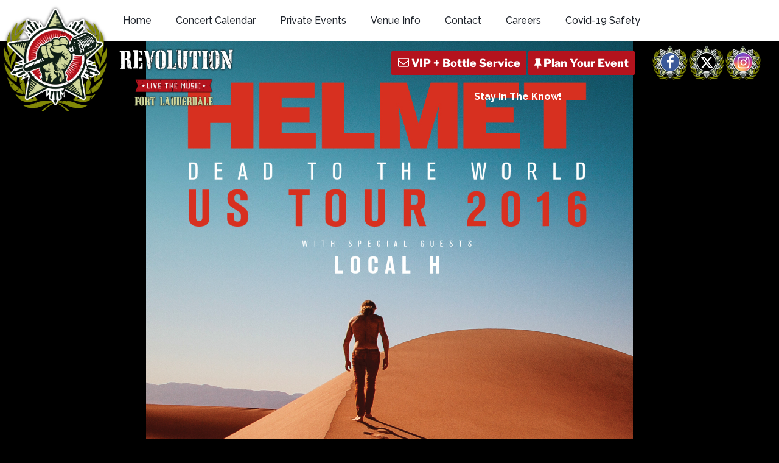

--- FILE ---
content_type: text/html; charset=utf-8
request_url: https://www.google.com/recaptcha/api2/anchor?ar=1&k=6Ldl08cbAAAAAH9SupkTKEYZWd1U15akuxL_KwZ9&co=aHR0cHM6Ly93d3cuam9pbnRoZXJldm9sdXRpb24ubmV0OjQ0Mw..&hl=en&v=PoyoqOPhxBO7pBk68S4YbpHZ&size=invisible&anchor-ms=20000&execute-ms=30000&cb=vc4l673x4ibd
body_size: 48627
content:
<!DOCTYPE HTML><html dir="ltr" lang="en"><head><meta http-equiv="Content-Type" content="text/html; charset=UTF-8">
<meta http-equiv="X-UA-Compatible" content="IE=edge">
<title>reCAPTCHA</title>
<style type="text/css">
/* cyrillic-ext */
@font-face {
  font-family: 'Roboto';
  font-style: normal;
  font-weight: 400;
  font-stretch: 100%;
  src: url(//fonts.gstatic.com/s/roboto/v48/KFO7CnqEu92Fr1ME7kSn66aGLdTylUAMa3GUBHMdazTgWw.woff2) format('woff2');
  unicode-range: U+0460-052F, U+1C80-1C8A, U+20B4, U+2DE0-2DFF, U+A640-A69F, U+FE2E-FE2F;
}
/* cyrillic */
@font-face {
  font-family: 'Roboto';
  font-style: normal;
  font-weight: 400;
  font-stretch: 100%;
  src: url(//fonts.gstatic.com/s/roboto/v48/KFO7CnqEu92Fr1ME7kSn66aGLdTylUAMa3iUBHMdazTgWw.woff2) format('woff2');
  unicode-range: U+0301, U+0400-045F, U+0490-0491, U+04B0-04B1, U+2116;
}
/* greek-ext */
@font-face {
  font-family: 'Roboto';
  font-style: normal;
  font-weight: 400;
  font-stretch: 100%;
  src: url(//fonts.gstatic.com/s/roboto/v48/KFO7CnqEu92Fr1ME7kSn66aGLdTylUAMa3CUBHMdazTgWw.woff2) format('woff2');
  unicode-range: U+1F00-1FFF;
}
/* greek */
@font-face {
  font-family: 'Roboto';
  font-style: normal;
  font-weight: 400;
  font-stretch: 100%;
  src: url(//fonts.gstatic.com/s/roboto/v48/KFO7CnqEu92Fr1ME7kSn66aGLdTylUAMa3-UBHMdazTgWw.woff2) format('woff2');
  unicode-range: U+0370-0377, U+037A-037F, U+0384-038A, U+038C, U+038E-03A1, U+03A3-03FF;
}
/* math */
@font-face {
  font-family: 'Roboto';
  font-style: normal;
  font-weight: 400;
  font-stretch: 100%;
  src: url(//fonts.gstatic.com/s/roboto/v48/KFO7CnqEu92Fr1ME7kSn66aGLdTylUAMawCUBHMdazTgWw.woff2) format('woff2');
  unicode-range: U+0302-0303, U+0305, U+0307-0308, U+0310, U+0312, U+0315, U+031A, U+0326-0327, U+032C, U+032F-0330, U+0332-0333, U+0338, U+033A, U+0346, U+034D, U+0391-03A1, U+03A3-03A9, U+03B1-03C9, U+03D1, U+03D5-03D6, U+03F0-03F1, U+03F4-03F5, U+2016-2017, U+2034-2038, U+203C, U+2040, U+2043, U+2047, U+2050, U+2057, U+205F, U+2070-2071, U+2074-208E, U+2090-209C, U+20D0-20DC, U+20E1, U+20E5-20EF, U+2100-2112, U+2114-2115, U+2117-2121, U+2123-214F, U+2190, U+2192, U+2194-21AE, U+21B0-21E5, U+21F1-21F2, U+21F4-2211, U+2213-2214, U+2216-22FF, U+2308-230B, U+2310, U+2319, U+231C-2321, U+2336-237A, U+237C, U+2395, U+239B-23B7, U+23D0, U+23DC-23E1, U+2474-2475, U+25AF, U+25B3, U+25B7, U+25BD, U+25C1, U+25CA, U+25CC, U+25FB, U+266D-266F, U+27C0-27FF, U+2900-2AFF, U+2B0E-2B11, U+2B30-2B4C, U+2BFE, U+3030, U+FF5B, U+FF5D, U+1D400-1D7FF, U+1EE00-1EEFF;
}
/* symbols */
@font-face {
  font-family: 'Roboto';
  font-style: normal;
  font-weight: 400;
  font-stretch: 100%;
  src: url(//fonts.gstatic.com/s/roboto/v48/KFO7CnqEu92Fr1ME7kSn66aGLdTylUAMaxKUBHMdazTgWw.woff2) format('woff2');
  unicode-range: U+0001-000C, U+000E-001F, U+007F-009F, U+20DD-20E0, U+20E2-20E4, U+2150-218F, U+2190, U+2192, U+2194-2199, U+21AF, U+21E6-21F0, U+21F3, U+2218-2219, U+2299, U+22C4-22C6, U+2300-243F, U+2440-244A, U+2460-24FF, U+25A0-27BF, U+2800-28FF, U+2921-2922, U+2981, U+29BF, U+29EB, U+2B00-2BFF, U+4DC0-4DFF, U+FFF9-FFFB, U+10140-1018E, U+10190-1019C, U+101A0, U+101D0-101FD, U+102E0-102FB, U+10E60-10E7E, U+1D2C0-1D2D3, U+1D2E0-1D37F, U+1F000-1F0FF, U+1F100-1F1AD, U+1F1E6-1F1FF, U+1F30D-1F30F, U+1F315, U+1F31C, U+1F31E, U+1F320-1F32C, U+1F336, U+1F378, U+1F37D, U+1F382, U+1F393-1F39F, U+1F3A7-1F3A8, U+1F3AC-1F3AF, U+1F3C2, U+1F3C4-1F3C6, U+1F3CA-1F3CE, U+1F3D4-1F3E0, U+1F3ED, U+1F3F1-1F3F3, U+1F3F5-1F3F7, U+1F408, U+1F415, U+1F41F, U+1F426, U+1F43F, U+1F441-1F442, U+1F444, U+1F446-1F449, U+1F44C-1F44E, U+1F453, U+1F46A, U+1F47D, U+1F4A3, U+1F4B0, U+1F4B3, U+1F4B9, U+1F4BB, U+1F4BF, U+1F4C8-1F4CB, U+1F4D6, U+1F4DA, U+1F4DF, U+1F4E3-1F4E6, U+1F4EA-1F4ED, U+1F4F7, U+1F4F9-1F4FB, U+1F4FD-1F4FE, U+1F503, U+1F507-1F50B, U+1F50D, U+1F512-1F513, U+1F53E-1F54A, U+1F54F-1F5FA, U+1F610, U+1F650-1F67F, U+1F687, U+1F68D, U+1F691, U+1F694, U+1F698, U+1F6AD, U+1F6B2, U+1F6B9-1F6BA, U+1F6BC, U+1F6C6-1F6CF, U+1F6D3-1F6D7, U+1F6E0-1F6EA, U+1F6F0-1F6F3, U+1F6F7-1F6FC, U+1F700-1F7FF, U+1F800-1F80B, U+1F810-1F847, U+1F850-1F859, U+1F860-1F887, U+1F890-1F8AD, U+1F8B0-1F8BB, U+1F8C0-1F8C1, U+1F900-1F90B, U+1F93B, U+1F946, U+1F984, U+1F996, U+1F9E9, U+1FA00-1FA6F, U+1FA70-1FA7C, U+1FA80-1FA89, U+1FA8F-1FAC6, U+1FACE-1FADC, U+1FADF-1FAE9, U+1FAF0-1FAF8, U+1FB00-1FBFF;
}
/* vietnamese */
@font-face {
  font-family: 'Roboto';
  font-style: normal;
  font-weight: 400;
  font-stretch: 100%;
  src: url(//fonts.gstatic.com/s/roboto/v48/KFO7CnqEu92Fr1ME7kSn66aGLdTylUAMa3OUBHMdazTgWw.woff2) format('woff2');
  unicode-range: U+0102-0103, U+0110-0111, U+0128-0129, U+0168-0169, U+01A0-01A1, U+01AF-01B0, U+0300-0301, U+0303-0304, U+0308-0309, U+0323, U+0329, U+1EA0-1EF9, U+20AB;
}
/* latin-ext */
@font-face {
  font-family: 'Roboto';
  font-style: normal;
  font-weight: 400;
  font-stretch: 100%;
  src: url(//fonts.gstatic.com/s/roboto/v48/KFO7CnqEu92Fr1ME7kSn66aGLdTylUAMa3KUBHMdazTgWw.woff2) format('woff2');
  unicode-range: U+0100-02BA, U+02BD-02C5, U+02C7-02CC, U+02CE-02D7, U+02DD-02FF, U+0304, U+0308, U+0329, U+1D00-1DBF, U+1E00-1E9F, U+1EF2-1EFF, U+2020, U+20A0-20AB, U+20AD-20C0, U+2113, U+2C60-2C7F, U+A720-A7FF;
}
/* latin */
@font-face {
  font-family: 'Roboto';
  font-style: normal;
  font-weight: 400;
  font-stretch: 100%;
  src: url(//fonts.gstatic.com/s/roboto/v48/KFO7CnqEu92Fr1ME7kSn66aGLdTylUAMa3yUBHMdazQ.woff2) format('woff2');
  unicode-range: U+0000-00FF, U+0131, U+0152-0153, U+02BB-02BC, U+02C6, U+02DA, U+02DC, U+0304, U+0308, U+0329, U+2000-206F, U+20AC, U+2122, U+2191, U+2193, U+2212, U+2215, U+FEFF, U+FFFD;
}
/* cyrillic-ext */
@font-face {
  font-family: 'Roboto';
  font-style: normal;
  font-weight: 500;
  font-stretch: 100%;
  src: url(//fonts.gstatic.com/s/roboto/v48/KFO7CnqEu92Fr1ME7kSn66aGLdTylUAMa3GUBHMdazTgWw.woff2) format('woff2');
  unicode-range: U+0460-052F, U+1C80-1C8A, U+20B4, U+2DE0-2DFF, U+A640-A69F, U+FE2E-FE2F;
}
/* cyrillic */
@font-face {
  font-family: 'Roboto';
  font-style: normal;
  font-weight: 500;
  font-stretch: 100%;
  src: url(//fonts.gstatic.com/s/roboto/v48/KFO7CnqEu92Fr1ME7kSn66aGLdTylUAMa3iUBHMdazTgWw.woff2) format('woff2');
  unicode-range: U+0301, U+0400-045F, U+0490-0491, U+04B0-04B1, U+2116;
}
/* greek-ext */
@font-face {
  font-family: 'Roboto';
  font-style: normal;
  font-weight: 500;
  font-stretch: 100%;
  src: url(//fonts.gstatic.com/s/roboto/v48/KFO7CnqEu92Fr1ME7kSn66aGLdTylUAMa3CUBHMdazTgWw.woff2) format('woff2');
  unicode-range: U+1F00-1FFF;
}
/* greek */
@font-face {
  font-family: 'Roboto';
  font-style: normal;
  font-weight: 500;
  font-stretch: 100%;
  src: url(//fonts.gstatic.com/s/roboto/v48/KFO7CnqEu92Fr1ME7kSn66aGLdTylUAMa3-UBHMdazTgWw.woff2) format('woff2');
  unicode-range: U+0370-0377, U+037A-037F, U+0384-038A, U+038C, U+038E-03A1, U+03A3-03FF;
}
/* math */
@font-face {
  font-family: 'Roboto';
  font-style: normal;
  font-weight: 500;
  font-stretch: 100%;
  src: url(//fonts.gstatic.com/s/roboto/v48/KFO7CnqEu92Fr1ME7kSn66aGLdTylUAMawCUBHMdazTgWw.woff2) format('woff2');
  unicode-range: U+0302-0303, U+0305, U+0307-0308, U+0310, U+0312, U+0315, U+031A, U+0326-0327, U+032C, U+032F-0330, U+0332-0333, U+0338, U+033A, U+0346, U+034D, U+0391-03A1, U+03A3-03A9, U+03B1-03C9, U+03D1, U+03D5-03D6, U+03F0-03F1, U+03F4-03F5, U+2016-2017, U+2034-2038, U+203C, U+2040, U+2043, U+2047, U+2050, U+2057, U+205F, U+2070-2071, U+2074-208E, U+2090-209C, U+20D0-20DC, U+20E1, U+20E5-20EF, U+2100-2112, U+2114-2115, U+2117-2121, U+2123-214F, U+2190, U+2192, U+2194-21AE, U+21B0-21E5, U+21F1-21F2, U+21F4-2211, U+2213-2214, U+2216-22FF, U+2308-230B, U+2310, U+2319, U+231C-2321, U+2336-237A, U+237C, U+2395, U+239B-23B7, U+23D0, U+23DC-23E1, U+2474-2475, U+25AF, U+25B3, U+25B7, U+25BD, U+25C1, U+25CA, U+25CC, U+25FB, U+266D-266F, U+27C0-27FF, U+2900-2AFF, U+2B0E-2B11, U+2B30-2B4C, U+2BFE, U+3030, U+FF5B, U+FF5D, U+1D400-1D7FF, U+1EE00-1EEFF;
}
/* symbols */
@font-face {
  font-family: 'Roboto';
  font-style: normal;
  font-weight: 500;
  font-stretch: 100%;
  src: url(//fonts.gstatic.com/s/roboto/v48/KFO7CnqEu92Fr1ME7kSn66aGLdTylUAMaxKUBHMdazTgWw.woff2) format('woff2');
  unicode-range: U+0001-000C, U+000E-001F, U+007F-009F, U+20DD-20E0, U+20E2-20E4, U+2150-218F, U+2190, U+2192, U+2194-2199, U+21AF, U+21E6-21F0, U+21F3, U+2218-2219, U+2299, U+22C4-22C6, U+2300-243F, U+2440-244A, U+2460-24FF, U+25A0-27BF, U+2800-28FF, U+2921-2922, U+2981, U+29BF, U+29EB, U+2B00-2BFF, U+4DC0-4DFF, U+FFF9-FFFB, U+10140-1018E, U+10190-1019C, U+101A0, U+101D0-101FD, U+102E0-102FB, U+10E60-10E7E, U+1D2C0-1D2D3, U+1D2E0-1D37F, U+1F000-1F0FF, U+1F100-1F1AD, U+1F1E6-1F1FF, U+1F30D-1F30F, U+1F315, U+1F31C, U+1F31E, U+1F320-1F32C, U+1F336, U+1F378, U+1F37D, U+1F382, U+1F393-1F39F, U+1F3A7-1F3A8, U+1F3AC-1F3AF, U+1F3C2, U+1F3C4-1F3C6, U+1F3CA-1F3CE, U+1F3D4-1F3E0, U+1F3ED, U+1F3F1-1F3F3, U+1F3F5-1F3F7, U+1F408, U+1F415, U+1F41F, U+1F426, U+1F43F, U+1F441-1F442, U+1F444, U+1F446-1F449, U+1F44C-1F44E, U+1F453, U+1F46A, U+1F47D, U+1F4A3, U+1F4B0, U+1F4B3, U+1F4B9, U+1F4BB, U+1F4BF, U+1F4C8-1F4CB, U+1F4D6, U+1F4DA, U+1F4DF, U+1F4E3-1F4E6, U+1F4EA-1F4ED, U+1F4F7, U+1F4F9-1F4FB, U+1F4FD-1F4FE, U+1F503, U+1F507-1F50B, U+1F50D, U+1F512-1F513, U+1F53E-1F54A, U+1F54F-1F5FA, U+1F610, U+1F650-1F67F, U+1F687, U+1F68D, U+1F691, U+1F694, U+1F698, U+1F6AD, U+1F6B2, U+1F6B9-1F6BA, U+1F6BC, U+1F6C6-1F6CF, U+1F6D3-1F6D7, U+1F6E0-1F6EA, U+1F6F0-1F6F3, U+1F6F7-1F6FC, U+1F700-1F7FF, U+1F800-1F80B, U+1F810-1F847, U+1F850-1F859, U+1F860-1F887, U+1F890-1F8AD, U+1F8B0-1F8BB, U+1F8C0-1F8C1, U+1F900-1F90B, U+1F93B, U+1F946, U+1F984, U+1F996, U+1F9E9, U+1FA00-1FA6F, U+1FA70-1FA7C, U+1FA80-1FA89, U+1FA8F-1FAC6, U+1FACE-1FADC, U+1FADF-1FAE9, U+1FAF0-1FAF8, U+1FB00-1FBFF;
}
/* vietnamese */
@font-face {
  font-family: 'Roboto';
  font-style: normal;
  font-weight: 500;
  font-stretch: 100%;
  src: url(//fonts.gstatic.com/s/roboto/v48/KFO7CnqEu92Fr1ME7kSn66aGLdTylUAMa3OUBHMdazTgWw.woff2) format('woff2');
  unicode-range: U+0102-0103, U+0110-0111, U+0128-0129, U+0168-0169, U+01A0-01A1, U+01AF-01B0, U+0300-0301, U+0303-0304, U+0308-0309, U+0323, U+0329, U+1EA0-1EF9, U+20AB;
}
/* latin-ext */
@font-face {
  font-family: 'Roboto';
  font-style: normal;
  font-weight: 500;
  font-stretch: 100%;
  src: url(//fonts.gstatic.com/s/roboto/v48/KFO7CnqEu92Fr1ME7kSn66aGLdTylUAMa3KUBHMdazTgWw.woff2) format('woff2');
  unicode-range: U+0100-02BA, U+02BD-02C5, U+02C7-02CC, U+02CE-02D7, U+02DD-02FF, U+0304, U+0308, U+0329, U+1D00-1DBF, U+1E00-1E9F, U+1EF2-1EFF, U+2020, U+20A0-20AB, U+20AD-20C0, U+2113, U+2C60-2C7F, U+A720-A7FF;
}
/* latin */
@font-face {
  font-family: 'Roboto';
  font-style: normal;
  font-weight: 500;
  font-stretch: 100%;
  src: url(//fonts.gstatic.com/s/roboto/v48/KFO7CnqEu92Fr1ME7kSn66aGLdTylUAMa3yUBHMdazQ.woff2) format('woff2');
  unicode-range: U+0000-00FF, U+0131, U+0152-0153, U+02BB-02BC, U+02C6, U+02DA, U+02DC, U+0304, U+0308, U+0329, U+2000-206F, U+20AC, U+2122, U+2191, U+2193, U+2212, U+2215, U+FEFF, U+FFFD;
}
/* cyrillic-ext */
@font-face {
  font-family: 'Roboto';
  font-style: normal;
  font-weight: 900;
  font-stretch: 100%;
  src: url(//fonts.gstatic.com/s/roboto/v48/KFO7CnqEu92Fr1ME7kSn66aGLdTylUAMa3GUBHMdazTgWw.woff2) format('woff2');
  unicode-range: U+0460-052F, U+1C80-1C8A, U+20B4, U+2DE0-2DFF, U+A640-A69F, U+FE2E-FE2F;
}
/* cyrillic */
@font-face {
  font-family: 'Roboto';
  font-style: normal;
  font-weight: 900;
  font-stretch: 100%;
  src: url(//fonts.gstatic.com/s/roboto/v48/KFO7CnqEu92Fr1ME7kSn66aGLdTylUAMa3iUBHMdazTgWw.woff2) format('woff2');
  unicode-range: U+0301, U+0400-045F, U+0490-0491, U+04B0-04B1, U+2116;
}
/* greek-ext */
@font-face {
  font-family: 'Roboto';
  font-style: normal;
  font-weight: 900;
  font-stretch: 100%;
  src: url(//fonts.gstatic.com/s/roboto/v48/KFO7CnqEu92Fr1ME7kSn66aGLdTylUAMa3CUBHMdazTgWw.woff2) format('woff2');
  unicode-range: U+1F00-1FFF;
}
/* greek */
@font-face {
  font-family: 'Roboto';
  font-style: normal;
  font-weight: 900;
  font-stretch: 100%;
  src: url(//fonts.gstatic.com/s/roboto/v48/KFO7CnqEu92Fr1ME7kSn66aGLdTylUAMa3-UBHMdazTgWw.woff2) format('woff2');
  unicode-range: U+0370-0377, U+037A-037F, U+0384-038A, U+038C, U+038E-03A1, U+03A3-03FF;
}
/* math */
@font-face {
  font-family: 'Roboto';
  font-style: normal;
  font-weight: 900;
  font-stretch: 100%;
  src: url(//fonts.gstatic.com/s/roboto/v48/KFO7CnqEu92Fr1ME7kSn66aGLdTylUAMawCUBHMdazTgWw.woff2) format('woff2');
  unicode-range: U+0302-0303, U+0305, U+0307-0308, U+0310, U+0312, U+0315, U+031A, U+0326-0327, U+032C, U+032F-0330, U+0332-0333, U+0338, U+033A, U+0346, U+034D, U+0391-03A1, U+03A3-03A9, U+03B1-03C9, U+03D1, U+03D5-03D6, U+03F0-03F1, U+03F4-03F5, U+2016-2017, U+2034-2038, U+203C, U+2040, U+2043, U+2047, U+2050, U+2057, U+205F, U+2070-2071, U+2074-208E, U+2090-209C, U+20D0-20DC, U+20E1, U+20E5-20EF, U+2100-2112, U+2114-2115, U+2117-2121, U+2123-214F, U+2190, U+2192, U+2194-21AE, U+21B0-21E5, U+21F1-21F2, U+21F4-2211, U+2213-2214, U+2216-22FF, U+2308-230B, U+2310, U+2319, U+231C-2321, U+2336-237A, U+237C, U+2395, U+239B-23B7, U+23D0, U+23DC-23E1, U+2474-2475, U+25AF, U+25B3, U+25B7, U+25BD, U+25C1, U+25CA, U+25CC, U+25FB, U+266D-266F, U+27C0-27FF, U+2900-2AFF, U+2B0E-2B11, U+2B30-2B4C, U+2BFE, U+3030, U+FF5B, U+FF5D, U+1D400-1D7FF, U+1EE00-1EEFF;
}
/* symbols */
@font-face {
  font-family: 'Roboto';
  font-style: normal;
  font-weight: 900;
  font-stretch: 100%;
  src: url(//fonts.gstatic.com/s/roboto/v48/KFO7CnqEu92Fr1ME7kSn66aGLdTylUAMaxKUBHMdazTgWw.woff2) format('woff2');
  unicode-range: U+0001-000C, U+000E-001F, U+007F-009F, U+20DD-20E0, U+20E2-20E4, U+2150-218F, U+2190, U+2192, U+2194-2199, U+21AF, U+21E6-21F0, U+21F3, U+2218-2219, U+2299, U+22C4-22C6, U+2300-243F, U+2440-244A, U+2460-24FF, U+25A0-27BF, U+2800-28FF, U+2921-2922, U+2981, U+29BF, U+29EB, U+2B00-2BFF, U+4DC0-4DFF, U+FFF9-FFFB, U+10140-1018E, U+10190-1019C, U+101A0, U+101D0-101FD, U+102E0-102FB, U+10E60-10E7E, U+1D2C0-1D2D3, U+1D2E0-1D37F, U+1F000-1F0FF, U+1F100-1F1AD, U+1F1E6-1F1FF, U+1F30D-1F30F, U+1F315, U+1F31C, U+1F31E, U+1F320-1F32C, U+1F336, U+1F378, U+1F37D, U+1F382, U+1F393-1F39F, U+1F3A7-1F3A8, U+1F3AC-1F3AF, U+1F3C2, U+1F3C4-1F3C6, U+1F3CA-1F3CE, U+1F3D4-1F3E0, U+1F3ED, U+1F3F1-1F3F3, U+1F3F5-1F3F7, U+1F408, U+1F415, U+1F41F, U+1F426, U+1F43F, U+1F441-1F442, U+1F444, U+1F446-1F449, U+1F44C-1F44E, U+1F453, U+1F46A, U+1F47D, U+1F4A3, U+1F4B0, U+1F4B3, U+1F4B9, U+1F4BB, U+1F4BF, U+1F4C8-1F4CB, U+1F4D6, U+1F4DA, U+1F4DF, U+1F4E3-1F4E6, U+1F4EA-1F4ED, U+1F4F7, U+1F4F9-1F4FB, U+1F4FD-1F4FE, U+1F503, U+1F507-1F50B, U+1F50D, U+1F512-1F513, U+1F53E-1F54A, U+1F54F-1F5FA, U+1F610, U+1F650-1F67F, U+1F687, U+1F68D, U+1F691, U+1F694, U+1F698, U+1F6AD, U+1F6B2, U+1F6B9-1F6BA, U+1F6BC, U+1F6C6-1F6CF, U+1F6D3-1F6D7, U+1F6E0-1F6EA, U+1F6F0-1F6F3, U+1F6F7-1F6FC, U+1F700-1F7FF, U+1F800-1F80B, U+1F810-1F847, U+1F850-1F859, U+1F860-1F887, U+1F890-1F8AD, U+1F8B0-1F8BB, U+1F8C0-1F8C1, U+1F900-1F90B, U+1F93B, U+1F946, U+1F984, U+1F996, U+1F9E9, U+1FA00-1FA6F, U+1FA70-1FA7C, U+1FA80-1FA89, U+1FA8F-1FAC6, U+1FACE-1FADC, U+1FADF-1FAE9, U+1FAF0-1FAF8, U+1FB00-1FBFF;
}
/* vietnamese */
@font-face {
  font-family: 'Roboto';
  font-style: normal;
  font-weight: 900;
  font-stretch: 100%;
  src: url(//fonts.gstatic.com/s/roboto/v48/KFO7CnqEu92Fr1ME7kSn66aGLdTylUAMa3OUBHMdazTgWw.woff2) format('woff2');
  unicode-range: U+0102-0103, U+0110-0111, U+0128-0129, U+0168-0169, U+01A0-01A1, U+01AF-01B0, U+0300-0301, U+0303-0304, U+0308-0309, U+0323, U+0329, U+1EA0-1EF9, U+20AB;
}
/* latin-ext */
@font-face {
  font-family: 'Roboto';
  font-style: normal;
  font-weight: 900;
  font-stretch: 100%;
  src: url(//fonts.gstatic.com/s/roboto/v48/KFO7CnqEu92Fr1ME7kSn66aGLdTylUAMa3KUBHMdazTgWw.woff2) format('woff2');
  unicode-range: U+0100-02BA, U+02BD-02C5, U+02C7-02CC, U+02CE-02D7, U+02DD-02FF, U+0304, U+0308, U+0329, U+1D00-1DBF, U+1E00-1E9F, U+1EF2-1EFF, U+2020, U+20A0-20AB, U+20AD-20C0, U+2113, U+2C60-2C7F, U+A720-A7FF;
}
/* latin */
@font-face {
  font-family: 'Roboto';
  font-style: normal;
  font-weight: 900;
  font-stretch: 100%;
  src: url(//fonts.gstatic.com/s/roboto/v48/KFO7CnqEu92Fr1ME7kSn66aGLdTylUAMa3yUBHMdazQ.woff2) format('woff2');
  unicode-range: U+0000-00FF, U+0131, U+0152-0153, U+02BB-02BC, U+02C6, U+02DA, U+02DC, U+0304, U+0308, U+0329, U+2000-206F, U+20AC, U+2122, U+2191, U+2193, U+2212, U+2215, U+FEFF, U+FFFD;
}

</style>
<link rel="stylesheet" type="text/css" href="https://www.gstatic.com/recaptcha/releases/PoyoqOPhxBO7pBk68S4YbpHZ/styles__ltr.css">
<script nonce="T5fAztQYbDEAsTChuRDYOg" type="text/javascript">window['__recaptcha_api'] = 'https://www.google.com/recaptcha/api2/';</script>
<script type="text/javascript" src="https://www.gstatic.com/recaptcha/releases/PoyoqOPhxBO7pBk68S4YbpHZ/recaptcha__en.js" nonce="T5fAztQYbDEAsTChuRDYOg">
      
    </script></head>
<body><div id="rc-anchor-alert" class="rc-anchor-alert"></div>
<input type="hidden" id="recaptcha-token" value="[base64]">
<script type="text/javascript" nonce="T5fAztQYbDEAsTChuRDYOg">
      recaptcha.anchor.Main.init("[\x22ainput\x22,[\x22bgdata\x22,\x22\x22,\[base64]/[base64]/[base64]/[base64]/[base64]/[base64]/KGcoTywyNTMsTy5PKSxVRyhPLEMpKTpnKE8sMjUzLEMpLE8pKSxsKSksTykpfSxieT1mdW5jdGlvbihDLE8sdSxsKXtmb3IobD0odT1SKEMpLDApO08+MDtPLS0pbD1sPDw4fFooQyk7ZyhDLHUsbCl9LFVHPWZ1bmN0aW9uKEMsTyl7Qy5pLmxlbmd0aD4xMDQ/[base64]/[base64]/[base64]/[base64]/[base64]/[base64]/[base64]\\u003d\x22,\[base64]\x22,\[base64]/DqMKXwoXCkcOlJijCvMKDw7zDnmYFwp3CoWHDn8OkUcKHwrLCssKAZz/DilPCucKyKcKmwrzCqFtCw6LCs8OFw6NrD8KEJV/CusKyf0N7w7vClAZIdMOgwoFWa8Kkw6ZYwp0Xw5YSwpMdasKvw6/CuMKPwrrDusK1ME3DiEzDjUHCuRVRwqDCiBM6acKww4t6bcKdDT8pOT5SBMOewqLDmsK2w7DCn8KwWsORL30xPcKGeHsowr/DnsOcw6fCkMOnw7wjw6BfJsOTwpfDjgnDg10Qw7Fzw61RwqvChEUeAWh7wp5Vw5/Cu8KEZXA2aMO2w4s6BGBjwoVhw5U3M0k2wojCnk/Dp3sqV8KGYS3CqsO1CHpiPn/DucOKwqvCqzAUXsOCw6rCtzF3C0nDqzHDm28rwpx5MsKRw6rCr8KLCSwYw5LCoy3CjgN0wrYxw4LCum06fhc6wobCgMK4E8K4EjfCgn7DjsKowrnDjH5LecKudXzDtQTCqcO9wptaWD/[base64]/CqcKxeArDvcO5wrbCvS0pZMO+ZcOXw5Qzd8Otw6HCtB0Uw6rChsOOHC3DrRzCtMKnw5XDnjvDmFUsdcKEKC7Dq0TCqsOaw6oUfcKITSEmScKAw73ChyLDgsK2GMOUw43DicKfwosbdi/CoHnDvz4Rw5lxwq7DgMKcw7PCpcK+w7XDphh+csK0Z0QPVFrDqV4mwoXDtW3ChFLCi8OBwrpyw4kmCMKGdMOPeMK8w7lUQg7DnsKbw5tLSMOHWQDCusKNwrTDoMOmbhDCpjQKRMK7w6nCp3fCv3zCiQHCssKNPsOgw4t2K8OeaAAnMMOXw7vDj8KswoZmWW/DhMOiw43Ch37DgRXDnkc0AMOEVcOWwr7CqMOWwpDDiAfDqMKTe8K0EEvDnMKwwpVZSUjDgBDDp8KTfgV6w5BNw6lzw6dQw6DCm8OeYMOnw6DDhsOtWx8dwr8qw4Uxc8OaDWF7wp5ZwpfCpcOAdCxGIcOuwqPCt8OJwqXCr0kMLsO/JsK+dwA5e0vCoEwzw5vDk8OdwoHCn8KSw6jDk8Kcwqo1wpXDhzwAwqUOMx5lacKvw7vDqiHDmlzDvi5Jw47Cp8O5NGzCvA50c3jCmHbDp2gGwq03w6vDq8Kww6nCqH7Dm8KGw53CmsOTw6BmK8OiM8OTOAZaZlY/QcKWw6VYw4Z5wqw0w44Jw6pPwqsjw5jDkcOfLi1EwphCSAjDlMKyNcKpw5/CkMKSMcO/JTzDpAbCpMOiWB/CqMKMwo/CgcObScOnWMOcEMK+az7Dn8KSeiE7wrVCC8KSw7QIwq/DmcKwGQVwwrM+ZcKLRMKcLGfDk2nCs8KZE8OuZsOHSsKsZ1d3w4B3wqggw6R1UsOrw4HCrx3DhMO3w7HCucKEw5zCrcKJw5DCsMObw5/DpVdBU0VXLsKWwqYiU0DCnRLDiwTCpsKyPMKMw5gkWMKBNcK1SsKXc0I1HcOgOmdALzbCsA3DgRZzBcOaw6zDk8Oew48mVWLDkkNkwpjDrCXCr2hNwozDs8KsKRfDsGfChcO6B0PDt1DCj8K0DMKAbsKYw6jDi8KAwr42w6/DtMO7SAbDrxbCj0nCk0t7w7nDoEkHbHgRG8Old8Kow4fDlsKFH8OmwrMeLcOQwq/DjsOVw5LDkMOkw4TCjAHCogXChX9iPgzDhDvCgxfCn8O7KcKMJ0w5dX7ClMOOKGDDpsO/w4zCjMO7HyRrwrnDkizDnMKjw7E7w6s0CMKhF8K2a8K+OyTCgWHDo8ObZ1tPw40qwpZswpfCuU0HcxQpDcO3wrJwYD/[base64]/wofDisKTU8KIwr/DgzfDuC7CiwAWw7vClwjDkh/DisOwcHQ0woPDnTbDryDCqMKQRxonWMKew5ZvAT7DvsKJw5zCqsK6f8OPwp4cXS8VZRfCi3zCt8O1F8K8UWzCnn1/[base64]/[base64]/DiXvCtzLDqnjDng7CpDVYc1gWwpXCoBHDh8KMASw5NQLDtMO5dC3DtBjDkRHCo8Kww4HDtcKQKEjDiwl4wpw8w6NJwq9gwr9pQcKkJHxcPHjCj8Kiw5BZw5Z2JMOHwo1Pw6fCsW7CncKpKsKjw6/[base64]/w7VXwoV3Sy3Cgg3DjsOOw7ILw7LCiQ3DsAthwpXDsSxvNzsewqotwpbDrsOQwq0Kw5tdR8O8W3EUDT1HdFXClsKsw6YzwpA4w7jDusOEN8KmX8KdGEPCizLDtcODQzU7H0gNw7tyPUPDjMOIc8KqwqjDq3LCqMKYwr/DocKWwpDDkwLCi8KudnjCnsKEwqjDhMKIw7XDqsOLK1TConjDpMKXwpbCmcKGHMKhw7TCqhkNIgFFQcOwLxB3OcOMMcOPJn1ywoLClcO0VcKlfxtkwpfDgU4Ow54TBMKowoLCnHMzw7odD8Kqw5jCkcOMw4/Cl8KnDcKcdjVKFC/Du8O1w79Lwp5jSEUMw6rDrFvDvcKSw5PCo8OiwqfDmsO4w4gCBMKJXEXDqnnChcOdw588QcKrP0DCgDTDmMOdw6TDmcKNQRfCqsKOCw/Ci1wresOiwoPDosKVw5QgNWtvaWvCisKPw6gkfsOdBk/DisK5bU7CjcOyw7pBasKEQMKqOcKqfcKJwq5Qwp/DpCQuwo16w5/DnT1vwqTCsEQdwonDrGFLE8OQwrNjw6DDnk/Cr2wSwrnCkcK7w7HCncKbw6VUAC1zXULCnDdbVsKdTX/DmcKRQyxsIcOjwoMaAQsVW8OYw7zDuT3DvMOLUsOMK8OEPsK8woNrZiURTioqKTFpwqPDtlouCSt3w6x1wooqw47Dj2JbXiQQDGXCmcKHw79YVCEBMsOKwpzDhTzDssONK2zDpR4CEyJiwpLCiyINwqM/SUjCisO5wrDDqDLChgfDgQEFw6zDvsK3w6Q9w6xCRkvDp8KHw7LDlMOwa8OtLMO5woZrw7g3XwTDocODwr3CkykIXWvCtcO6ccOzw6dzwoPDt00DOMOUJMK5TmbCrG4YPk/DoF3DocOOwoc/[base64]/[base64]/DmH4yHsKKFhzCklvCpxk1wprCm8KgAxtGw4HClxbCsMOIYcKgw5oOwptHw5cAWsO8E8K9w7HDuMK5PBVfworDrMKIw4gSWsOAw6XCrl7Co8Kcw75Pw7/DpsKdw7DDpsKYw57Cg8KGwpJrwo/DqMK+XjsMC8KEwpHDssOAw68yKT02woV4e0LCpibDhcOWw5DCpsKIVcKkVwrDm201wo8ew7Yawq/CniLDtMOVfzDDq2DDisK6wq3Djh7DlGPCisOJwqRYFBPCqUsQwrNew69Ww7BuDsOzIy1awqLCgsKjw4XCkRTCixrCmEnCiUbClRdlf8OmAlhkC8KpwozDqycXw4PCqhLDq8KjJMKVNl7Ck8KUw5rCvgPDo0Elw7rCuSgjYUtFwoJ8MsOzQ8Kxw5HCnH/[base64]/DmMOGwq7DnsK5EQBpw6XDlcOLwpHDvHjCtHFZwrtse8OqbMOLwrnCp8KHwrrCuwHCusO/asKbJMKIw7zDp2VDXBx1QsK4RsK9AcKjwoXCjsOVw5Vbwrszw6bCmxVcwqbCrGDCllnCnm7DpTgPw7bCncKUI8K8w5pNRyV8wpPCvsO7N0rCuGRIwqsyw7FidsK1JVQ0CcK1aTzDtkomwqgnwqbCu8OSTcK3ZcOxwq1MwqjCnsK/RMO1ScOxbsO6ER8Uw4HCqcOdEljCj0nDhMOafGQFVCg0XQHCpMOTMMOGw5V2FcK6woRkQ3LDuAHCnWvCnCHCk8OEajvDhMO4NMKHw7kERcKtIQvCk8KBNyFmQcKqIQhAw6R1HMK8JS/DiMOWw7LCnllFQcKOQTcFwqcyw6nCsMKFE8KMZcKIwrtCwqnCk8Kdw6nDgCIoO8Oew7lhw7vCsHcSw6/[base64]/NBzDh1cqfMOqwoHDnkljaVgjeRvCjBfDriQKw7E/KlvCvCDDlE9YHMOMw4PCkSvDtMOjQVJuw5lgW09mw7vDmcOKw5YlwpcPwqwcwrvDrylORlzCoBYRY8KCRMKkwq/Dg2DChW/Du3k5C8KWw75/IjnCisKFwo/ChynDi8Omw4jDiBt8AyPChUbDn8Krw6J3w47Cri90wrLDoUAow7vDnQ4eA8KdScKPfsKbwp5/wqrDv8O3HEPDlRvDsRfCik7DmXTDnGrClSvCt8KMRcKqZcKqEsKsB2jChXIawqjCskJ1CHkgcwnDgTLDtS/CgcKZF1tGwoUvwoR7w6PCu8OAYU8Lwq/Ck8K5wrvDucKowrPDi8OxeGPCmjM2M8KWwpnDjkEFwpZ9NGvDrA1xw7nCt8KuXQ/DocKJPMODw4bDlR0Kd8OowqXCqWpUKsKJw4IEw7kTw5/[base64]/CuMKTwqBXXsKpDxfCtcOANcKZZ8OGwpICw4DDgFwLwoTDqU1Qw6/Diy58XyjDtEnCrMOLwojCtcOuw4ZqEHJLw6PCgcOgfMOOw6YZwr/CmsOjwqTDtcK1M8Oow5DCh0k6w6QrXhE3w5QHc8Ovcjp+w5YzwqjCkGQ4w7bCmMOONws8VSfDkjDDk8O9w4zClMKhwppOBwxmw5HDuQPCo8KMQXgjwqTDh8Ktw61HGWI6w5rCm2DCu8KYwr4/YMKSH8KIwqbDty3DkMOOwoZdw4ggAcOwwplIbsKUw4XCncKQwqHCmk7Dk8K3wr5qwoAXwplzV8Orw6hYwovDiAJmCmzDlMO+w756aDwfw4fCvxHCmsKjw58hw77DsmnChAFhbhrDsn/DhUkwHE7DiCzCusKTwqjCiMKWw78ke8OnVcOPwpzDlR7CvX7CqDXDgjXDinrCncOzw5h/wqZ3w6o0QgzCgsOOwr/[base64]/S8KtVsOqwq9Vw5rDnDHDsMOuw7rCtFXCqsOBDH/CoMKYVsKEF8Ohw7LDq1RpNsKZwqLDh8KbGcOIw7wQw4HCl0t/w45EMsK0wqDClsOhScOORXzCvGY/bSBKbT7CozTDkMKwb3oiwr/[base64]/CjsOowpFTw5U7UMOQwq7DvwXCl8KiUwFVw5AMwrDCkjnDvybCpSoawr1SMRbCrcO7w6TDk8KQQcKvwqfCuCfCimJyZA/DvhQqW0t/woDChMORKcK6wqgJw7TCg1zDtMOUH1jCk8O3wojCgGR5w5JtwqrCsGzDqMOpwoccwr4GTBvDggfDiMKEw40Qw5/Cl8ODworCkcKFWDgawrjDijJVIznCvcOpTsOgPMKRw6FPVcK6OcKbwowLKHNaHhx2woLDh1fCgFApJcOEbknDq8KGN07CtMOkDsOvw48kWEHCmAxDdiDDoV5BwqNLwrPDi0A3w4wfBMKxaVEoBsOkw4kNwqlJVRVWP8Oxw5EuVcKyecKsTcO3aH7Cl8O/[base64]/DlzEmwrfCnSF9dyPCpHbCrQ3DucKnPsO3wrEKfwrCiz3DilrDmzLDrFs0woBIwqFtw7nCoDrDmB/CksO7JVbCrGrDucKaCsKuGzl/O2fDh3c9w4/CnMKJw7/CnMOCw6rDr33CrGHDlFbDoRTDgsKCeMKGwpdswp4+dUdXworClyVjwrgoVVBzwpFNK8KLTznCj1YTwrgEOMOiMsKCwp5Cw7jDqcOzJcOsdMOgXnE0w4LCk8KaHVhGbcK/wqEtwoXDnC7Ds1/[base64]/DjHkYw6nCuMKRMgfDg18Gw5XCvF7DhxkIBV/CqyIsBBooMMKJw4jDgBzDvcKrcGErwp9hwqvCmUoxH8KEMCfDuzY+w5/CsVQ/RsOJw5nChj9OcGjCusKcTAQ0fwLCuFh7wo9uw7gyUWBdw4cPIsOnUcKJJQhGC1d7w4HDpMKNZ2jDomIqZSrDp1t8RsK+KcK9w5dmfUt0w4Itw7/CmRrChsK0wrZcQEbDncOGeHfCnA8Ew75tHhBvCSh9wozDncOWw5/[base64]/CiwJWFz/CpsO8QQM1wp9Hwr9Gw67DgSsEOMKbZmceQX/[base64]/[base64]/w6fCvMKUw4c2CsOKIsO2IsOEUgFvesOow4XCiHAaS8Opbl9pdR/[base64]/UsKpw5fCqGPDuMOCw75SdHdnwpnDjDXCkMOWw6EBworDs8OhwpzDsHd0R0TCpMKONsKowpDCgcKbwoUTwo3Cm8K4GWXCg8K+eQPCn8ONeinCqT/CqMOwRBvCmRPDuMKIw7BbPsOmTsKZCsOyAhzCosObScOjR8OOR8Kkw67DjMKjXiZqw6DCiMOIK1TCpsOaNcKsJcOdwppPwqlFVcKnw6PDqsOCYMOYWQ/CvF/CtMOPwoMLwotQw4xlw5nCvV/[base64]/Ch13DkMKOwpomdw/ChxDDq8KSYMOnWcOUPcO6w6lzXsK2KxI2QQ/DgGHDnsKlw4t6CwnCm2M0ZTxFDiExIcK4w7nCssO0UcOMcks2TGrCqsO1S8OyAsKCwqE7csOawpJOJcKIwqEwDyUOE3YFbGE0VcOMIFfCq2LDsQoewr9+wpHCksORDUwow7oVTsKZwp/CoMKpw53Ct8OZw7nDs8O0XsOywroVwqTCq0rCmMKOQsONDsK+C13Du09xwqYZTsOxw7LDhENzw7gTYMKZVEXDgMOrw4VGwqDCjHY3w7rCkXVFw63DpxQwwoEaw4duOWzCjMK/J8OJw5dqwo/[base64]/NCHDl0MfCsKGw5HDlcO5ecOdw53CnHjDm8K3w6BNw5DCuiLDs8Knw6J6wpk3w5DDrcKfFcKgw4pdwpnCj3LDiDA7w4LDszzDpy/DvMOuU8OWfMOwW3g7wqIRwrcOwqfCryp7M1UUwq5YAsKPDFhUwq/Cl2ghNhfCssOwM8OQwqRBw5DCocOJacO6w4LDk8OJeQ/DqMORRcOqw5XCrWsTwqNpwo3DjMKuO18BwpXCumQRw5vDhW3CtWM7bUvCqsKKw77CnRx/w6/DksK8BEZ5w6zDh2gBw67Colkow6bChsKSRcK8w4sIw7kLRsOSOi/Cr8K6f8OhdyrDk1ZgNEEpF2vDnnBAESjDr8ObC1U/w4QdwqYKAUkXPMOuwrjChFPChcOHTDXCjcKRNlI4wptSwr5AXMKUU8O+wpo6wovCq8K/[base64]/[base64]/DtMOmwppgw40Qw4HDoHLCtTkRZGNTw5kPw7XCvj9ZaEAeWHxkwoYTWStVEMO7wr3CmyzCsgkRG8OAw7p9w5cmwozDiMOLwqE8BGnDmsK1JnDCuVgWwqIUwojDnMK9Q8K/[base64]/[base64]/[base64]/CvsOIwoABwpLDgMOMJmZ6YMKcSSHCsm3Dl8KhZFlcPDzCnMOuD0F3WhU1w7pZw5vDvSDCisO2A8O/a0/CqsKaFyXCm8ObGkEDworCtFjDksKew5bDoMKiwp8Vw43DtsONdSPDmlPDtH4gw5wtw4HCrmpFw6fCvmTCnCF+wpHDkC5dbMOYw4zCvnnDhWd0w6UEwo3CnsOJw6hXFSBqD8KfX8K8bMO9w6BTwqfDiMOsw5kSUFw/[base64]/ClcKhwp3Dn8Kvw7HDo1rCrj/[base64]/ClMOhBHXDoMKnXlXCq8K2wq8yC3p/NxthLSXChcOSw4zCk2rCkcOJasOvwqxnwpkFdcOzw51jw5TCssOdHcKJw7ppwq9qQ8K2PcO0w54BAcK5O8OXwrlUwo8peX9GXhQuXcOXw5bDnRfCq3IlDGvDv8KKwrnDiMOxw6/DuMKCNiUXw6QXPMO0BW/DgMKGw6Fsw4HCssOmFcOWw5XCq2JAwrTCjsOwwqNFew13wqTCu8KldSR6WXbDvMO6wo3DgTBaMsO1wp/Dn8OkwpDChcKAMCDDl0zDtMOBMMOPw7luU2AgPxfDhRlawovDhilbSMOgw4/[base64]/WsK0fRDDmMOTC8KQwqtbJcKyw7LDhCc9w7suw5RZRsKLFQ/CgsOZOcKjwqDDssOPwr4hSXzCrUDDvDQMw4MOwqHCrsKMRB7DmMOPDxbDlcOFa8O7aR3Cu1o5w7N4w63CgAAOSsOzbz1zwqgHesOfw47DgEPDjR/DkCLDmcO/wrHDqsK3Y8O3SVkqw75EWUxFRsKmQ2PCoMKCEcKuw48ZRSzDkiN6d1/[base64]/DoMO7cTlAwobDr8OqZG/CiMOVw495w6lWZcKHJ8O9NcKIwrQNHMK+wq8rw5fDrHoOCiJcUsOnwpodbcONZzp/PXwuD8OzUcO/[base64]/[base64]/DjRQ+ZUbDgF3DtMK7wrbDrCXClsKmwrTCum/CrmHDtAUvHMOzT3JjF0fCiHx/[base64]/DkjzDl8KlfMKgB8ODw7fDsVoww5fDqMKrTCI7w53CoFbDuXZywq5Iwq/[base64]/Du0nCr11OwoAYw5Y2w7MtMQVrGGVnIcOsDMOwwoYTwpzCm1JvIAohw4DCv8OHNcOffWoFwqTDu8Kew53Dn8ORwqQrw6PDsMKzFMK8w7jChMOLRCgEw67CpGLDhT3CjmnClQ/[base64]/w7PCkDXCnEBjwpDDr0ZKJcKnw6rDsWl1wrUpZsKzw6FfAxdVc0RzRMKlPnQwH8KqwpgacSh7wp50w7HDuMKkKMKpw6vCrTHChcKTVsKiw7IwfsOXwp0YwocxU8O/[base64]/DjsOhDzvDnA8mKsKfw6PDlcODSAvDuT7DgsKuC8ObO0zDhMKfGcOBwpDDkSBowpXDvsOdRsKIO8OCw7rCsCxaQhzDlQjCtzhdw54qw5vCksKrAsKxRcKdwrxJJUsrwq/CpMKBw6PCvsOrw7E3MhRdA8OzMMKowpdCa0lTw7Z7w6PDsMOvw7wXw4/DhidhwozCo2sJw6/DgMOVIVrCj8O0w5hvw7vDuBTCrCTDkMKXw61FwpfCq1jDo8Kvw54nbMKTTVzDssOIw71uHMK0AMKKwrgew7ACAsOjwrJJw5wRLzXCoCAwwoZ7YhvCmBByZQXCgBbCllsHwpAlw7DDnEVZfcO3W8KmQxrCvcK1w7DCgE0iwqvDlMOyMcOMKsKHcwI/woPDgsKNFsKUw6gjwoEdwrHDojzCpWokbERufsOrw7sZIsODw7PDlcOVw4IScARLwpXDuAPCt8KYQWJkHWjCqTTDjVwoYVJTwqPDuHNtc8KdG8KUGhHDkMOawrDDuT/[base64]/DlFLDoxfDjCfDk8K5AHjCuBfClVfCrUFDw6wrwpdWwoTCiyUZw7jDpXALw7TDp0vCu3DCmBbDmMKBw4cpw4jDssKLCDzDpG3DlRVgVljDtcOewq3CnsKgGcKbw5ImwpbDmg06w5/CpiR8YsKXw7TChcKCG8KHwoQuw5/[base64]/DqsKuwqVkG8KaKcO8EcKGwqXDknXCkWZdw5/DhcOzw5/Dkn/CgXZcwpEmW2DCti1udcOMw5dOw63Ch8KQY1UhBcOJKMOnwpTDgcKNw5bCr8OtGjvDnsOUd8KCw6nDshrCtcKhB0JLwoAKw6/DmsKiw7kNBsKyc2fDvMKWw5HCj3nDvMOVe8Ohwr5cETcHIyZoHxJXw6XDlsKfeXYsw6TDrRIEwpxiasO/w4LCpsKuw7XCr34wVwgpah9/FlJWw4DDgA4UHsOPw70ww7LDgDVcCsOMN8K+AMK+w7TCuMKEQnF6DQ/Dt3Z2LcOXVSfCnicYwq/CtMOtScK2w5/DjmrCu8KswolnwoRaZsKcw5fDksODw7Fyw5DCp8KswqbDkCvCjGXCrmfChsOKw7PDrUXDlMOHwp3ClMOJPVQAwrd+w5hyMsO7eVbCk8K4WyrDtMK1Mm/CmUXDn8KwAMO9eVsOw4jCs0opw4UTwr8cwpLCkyzDgsKoGsKKw68pZ2U5KsOWHMKLJ0/CqmEUwrcaf3NAw7zCrcKhf1/CoTbCj8KfBUXDn8O9cjBzHcKHw7fCiTpBw73DrcK9w5nDsnsqTsOkQz4CVC0Gw78jT2BafMKCw7JOMVRsVm/DtcK5w67CjcKmw6snX1IYw5PCiSjCuwjDt8OwwqE5DcOGH3Bbw7pdPcKuwqcgA8Omw5AjwrPCvl3CncOaI8OqUsKYP8KpfsKbGcOZwrw2F1bDjG/[base64]/[base64]/GXnCoMOlHMOzfzQ4w4xTDMOdwqplIMOeMcOWwrR6FGdfwo7Ds8OCZBXCq8OEw71swpfDscKpw53CoBvCp8Okw7FEPsKkbGTCn8Ocw4TDkzh3LcOJw7pFw4TDqxtNwo/[base64]/JRPDucKGw4HCqU3DscOywqkwacKnwowbJsKTd8KbO8ODEQ/[base64]/[base64]/cW3CpUTChFIVMsKAw6TCq8KZUhrDt0xtw7rDi8K7wpBcK1HDvcKpRcKIPcOswrA6Oy/Cr8OpQCTDp8K3K1NFQMOdw6jChBnCu8Ktw53ChgXCkhgmw7XDncKMasKww6bCpsKIw5vCkGnDrwI8EcOcHWfCrW3CjD1aHsKjK2www70SSQYOGcKGwrvCmcOlIsKsw6vDrgcDwoQHw7/[base64]/DgFbCqlFATDbCpsKhA8KowrAqSBBfNQR5YcKiwqN7PsObFcKlfTsAw5rDkMKEw6wkBmrCrD/[base64]/[base64]/wrTCtUd5V8KKwoQowoJUasOUdcOVw47DucK+YSLCsQTCmwPDk8OiccO3wpQRQXnDsRLCs8KIwpDChsKqwrvCqErCosKXwprCl8OMwq3Dq8ObPsKROmB/MHnCicKDw5/Ctz4XWh5yLsOHZzQ2wqzDlR7ChcOcw4LDh8OFw6HDrDPDhBwCw5XClQLDk0E9wrfClMKqcsOKw5TDucOPwpwWwq1uwozCpkMwwpRHw6NpX8KVwrDDpsK/a8Kaw4rDkDLCo8Kvw4jCn8KhKinCtsOtwptHw5Adw516w6gjw5XCsl/Co8Kfwp/DicO8w7zCgsOmw6d0w7rDjCPCki0Dwr3DknLCssOQXFxyXDPCo1XDoC9RN28bwp/CusKVwrrCqcKeAMOEXyMyw5wkw5Rew5nCrsKew79CSsOkU2tmLMOHw5Zsw6kfSFh9wqoUC8OTw7ggwq/DpMO2w602wp3DmsOEZ8OqAsOmQ8Oiw73Ds8OVwqIfUBwfWxAfNMKww4LDvcKiwqTCvMO7w4tswpw7EkgiXTXDgydYw4kODsOrwrnCqQTDgMKGdBnCj8K1wpPDicKOYcOzw67DrsOjw5nDpVPChUAQwobCtMOwwqFgw6oYw4/DqMOhwqU3e8KeHsOOWsKWw6/DryE8aEBcw6fCgzUpwrzCtcOUw4h+EMO9w4gDw5PCh8OrwqtEw7hqPSBRdcKswq1bw7h9Sk/DgMK3Ahkww5cnC07CnsOEw5FKI8K8wrPDjWBnwp1ww4rCpU3DqWpaw4PDnC09A0dKOnNgAsKswqAVwrI+XcO0wrUVwoFBIgzCncK9w7pYw7JiAcOTw6/[base64]/[base64]/Dv8OSw6l0woXCtl4zwo5aRcOrwo/DicKXG0XDu8OiwqdiXMKgIMOXwrHDvUbDvDcYwqvDmFZAw5NISMKkw6UnSMK2aMKZXnlEw4k1QcKWZMK4F8KUfcKaJcKoahBowrRMwp7Ci8KfwoDCq8O5KMOlZ8KzSMKjwpvDiTUzD8ObAcKCE8KxwosYw63DrSPCizVsw4NydlHCmnN4YXnCjsKsw6sBwroqD8K/ZcK0w5XCn8KSLR3CqMOyc8OUfygcE8OGaCJZBsO3w7JSw5DDhRPDuxrDvwRIHl4AYMKMwp7DsMOkZVzDv8KnNMOZCMOPwrnDmA4vQiBHwqLDvMOfwohhw6HDtEDClSrDhloRwozCuTzDqUXCpBo3w4cEeGxCwqPDrA3Cj8OVw4/CkCTDgMOgJMOMMsOnw5QSZzwZw6cxwpwEZyrCo0/Cl1nDvDHCkBbDvcOpDMOBwogKwrrDrUjDh8KSwoJ9wqnDisKKCVpqVsOeCcKswrIvwokpw6EWNnvDjTDDsMOuRxrCrMOUZBZDwr8pNcKxw4gfwo1tRGVLw7bChhzCojvDocOGNMOnL17CgjkzUsKuw4jDtsOTw7HCpDVKeRvCo13Dj8Ouw53DkH/[base64]/DtMK8cMOgw4oJw7Eyw6bCn8O3w6XCu8OLwqXCh8OTwozDgHU9PyLCocKLdcKDYBQ0w4gsw6LDh8OMw6PClG/ChMK+w57ChSsVdksTGQ/Cp1HDmsKFw4hAwqpCPsOIwpXDhMO7w69/wqZUwp8swohmwox+E8OjJMKWUMOydcKvwoQXKMOYeMOtwo/Dt3fCjMOdBV7Cr8OOw6k6wp5KZxRLcSvCm0dNwqHDusOpf39yw5TCnnzCrQA5V8OWeH9/PzAeb8KCQ2VcZMOjNMOVdHjDocOiMnnDjcK/wo4PcHPCpMKEwpTDoErDtUnDu2wUw5fCo8KofMO6BcO/dH3Dk8OCZsOlwojCtC/Cijxvwq3CqcKZw6XCnmrDhh3DusKEFcKbRVNMM8K2w5PDn8ODwqsrw57CvMOkaMKfwq12wqwwKxLDmMKqw5ZjQi10wrwGNx3ClgXChwTCvDVbw6c1dsKKwqHCuDZ7wrpgKyHCtTzCoMKhHVd6w74NFsKgwoIrB8KUw6kcBX3Csk/DhDB+wq3DqsKAw5Mmw5VRMgXDvsOzw5/Dt0kYwqzCky3DscOOInV2woZ1aMOkwr52FsOiZMKtRMKDwo7Ct8Kpwp8lEsKpwqgIJxrCtSIhHn3DmFoWQ8KbQ8KxZyJow513wrDCs8OUTcORwojDi8Ouc8OHSsOfVMKRwqbDkEnDghYcRQ4Cwo7CiMKpd8KQw5LChcO2YnAac3FgFsOhHG/DtsOxGmDCskwLXsKdw7LDhMOlw7lFZ8O3VsK/[base64]/Dj2TCiMOkQMKuCcOtPgfDmsK0wpxxG3DDgVJPw41Ww6rDmnIBw4ASbW18VG3CiBYVKcKRBMKgw6wwb8K7w7vDmsOkwp0zMS7Ch8KLwpDDvcKBWMK6JxBiGEELwoYhw7MOw4tnworCsT/CucK9w5hxw6U+U8KOLi3CgWpww6/CssKhwrHCrQ3DgEIabcOqW8KkPMK+csKhDxLCsxEiZD0afzvDiz9gw5HCi8OIbMOkw6wGR8KbdcKFD8OAWFIoHApvLXLDt2xTw6Nvw4vDiAYpX8KBworDs8OPJMKlw6JQBVQBJMOEwpLCh0/Cqm3CucOwWBBEwqAgw4Vab8OjKTjCgMOTwqjClHXCuFglwpfDrEHDrQLCtR8LwpvDs8Ogwqssw6sWI8KmG2bCqMObFsKywrbDtSFDwofDuMKGUmsQQ8KyIlwfF8KcamXDgMKxw7rDvGNGbAtdw4/DhMO2wpd2wrPDuQnCqTBXwq/[base64]/[base64]/[base64]/CogYqw5gYDiTDhsKqwoPDpsKGwr/DngMcw7TCvsOKJcOdw59Cw5oqOcKgw5BuOsKwwprDkVrCisKNw7DCkhNrYMKawoVSHRDDg8K1Ih/DmcO7MnBdSAzDpn3Cs1Bqw5QPTcK3DMOJw6nDjsOxCWXDhcKawoXDlsKHwoRAw7NKMcKTwpTCnMOAw7XDnFrDocOcewxofG3Dt8OLwocPGRcHwqHDiWV3SMKuw6MgS8KqXkHCtB3ClWrDvhEKBRLDo8OxwrJqEcOjDh7Cm8K/D11QwpTDpsKqwoTDrljDpVF8w4EYdcKeHMOuEDxUwq/CrhnDmsO5IH7CrEtrwqjCrMO/wo1VPMOAewXDi8KedjPCq0cyBMK9fcK4w5HDvMKnc8KTbMOANWMwwp7CqsKXwqXDm8KrDR/DgMOBw7xzC8KVw5XCrMKCw7VPUCnCr8KLACQmTC3DssOgw5HDjMKQYUoUWsOgN8Oywrkswq0eQn/DgcK9wp04w43Ct2PDij7Dg8KDXcKhQiA+AsOVw557wqjDriPDlcOtTsO1cj/[base64]/Cmz0kw7cZZsOxeHTCpRzCqjnCv1NFB8KTJcKNdsOYI8OaZcOEw6w1PjFcDSfCiMOVZjDCo8OEw6XDpx/CqcK6w6JzSB/CsUvChVsjwr84dcOXW8OOwro5SnIREcOpwoNzf8K7dUTCnALDrBx7FB8COcKKwr98JMK4wqtUw6hyw7PCrQ5VwpBTBUHDscOvLcOJCgXCoiJDDVbDrUzCiMOkScOMPyUMVH3Du8O/w5bDhXzCgQIWw7nCtSXCo8OOw7HDqcO/S8OUw4bDpsO5fzY7YsKDw7rDpx50w7nDvR7DncK/DwPDoBdjCngIw4HDqAjCrMKkw4PDpF5fw5IUw7NQw7QZNhvClQ/[base64]/CosKfSjfCjEXCm8Kew7wHw5nDrsKuOjoqPnJEwpXCg1NcAzPCmldHwqzDqsKYw5dDC8Ofw694wo5BwrgvSn7DlcKjw61tLMK9w5AJfMKWwqI/wpfCiixtOMKiwr7DjMOxw5Ncwr3DhzLDi3UiMRI1eHHDusK4w4pAAWYzwqrCjcKAw7zCqzjCtMKnGjBiw63DuXFyP8KywrDCpsOgdcO2IsOIwofDv0p6HGjDqD3DrcOKwqDDjFrClMKQKzrCk8Odw58lQm/CjFnDrkfDlArCoC4tw6/DkzpqbyE5ZcKITAYxRzzCtsKqemUuZsOkD8Opwoc7w6ZTeMK5YH0aw7jCscKzE07Dr8OQBcK1w6wXwp8Eei5BwpvDqQ3Cp0J0wqlOw6klI8KvwphQbnPCnsKARwwyw4HDlMK0w5PDiMOmwqHDtE3Dhw3CvVPDvHHDvcKsVkDCp292JMKXw5www5jCkUPDs8OYHX/Dn3/Dr8Kvf8OjYMOYw57CkXR9w70WwptDAMKqwpcIwrjDtzrCm8KtGXTDqx84P8OBGkzDggpjOUJEG8KwwojCp8Kjw78gNh3CssK2TCNow5IFV3TDnm/Ch8KzGsKjXsOJecKnwqfDihbCqg3CncORwrgaw45BZ8Kkw6LDsVzDmgzCo0TCunLDiSjCllfDmjs2Q1nDoS4OaBdbEMKuahbCgsO8wpHDmcKxw4Zhw4s0w6vDjU/CgWJ2SMKGCwoUVlvCiMOxKTvDv8OxwpnCpjN/CwXCi8Kzw6NCasKgwr8Gwro1esOBclIDF8OGw7lJR39uwp0ha8Oxwo0bwo8/K8OfczzDu8Osw4kmwpzCscOkBsKowqpiRcKkV1fCvVDCs0HDgXZvw4I9CF0\\u003d\x22],null,[\x22conf\x22,null,\x226Ldl08cbAAAAAH9SupkTKEYZWd1U15akuxL_KwZ9\x22,0,null,null,null,1,[21,125,63,73,95,87,41,43,42,83,102,105,109,121],[1017145,710],0,null,null,null,null,0,null,0,null,700,1,null,0,\[base64]/76lBhnEnQkZnOKMAhmv8xEZ\x22,0,0,null,null,1,null,0,0,null,null,null,0],\x22https://www.jointherevolution.net:443\x22,null,[3,1,1],null,null,null,1,3600,[\x22https://www.google.com/intl/en/policies/privacy/\x22,\x22https://www.google.com/intl/en/policies/terms/\x22],\x22mgs59MojH1u3NXZkjWjYVdU/fvn8kXgHiWfvl2VETV8\\u003d\x22,1,0,null,1,1769439934054,0,0,[50,208,219,217],null,[206,242,97],\x22RC-RbUCKvcY1Rt6gA\x22,null,null,null,null,null,\x220dAFcWeA48VjBuKVBZWwmXHDwDBOvvrrpaPbcDa9YvpmSOt7On8q_k80jDQVrqSgch6MBWG1Gty07LKzcDF0w6aSO6DgFZJmSadQ\x22,1769522734175]");
    </script></body></html>

--- FILE ---
content_type: text/html; charset=utf-8
request_url: https://www.google.com/recaptcha/api2/anchor?ar=1&k=6LfHrSkUAAAAAPnKk5cT6JuKlKPzbwyTYuO8--Vr&co=aHR0cHM6Ly93d3cuam9pbnRoZXJldm9sdXRpb24ubmV0OjQ0Mw..&hl=en&v=PoyoqOPhxBO7pBk68S4YbpHZ&size=invisible&anchor-ms=20000&execute-ms=30000&cb=vx4szf5omid0
body_size: 49246
content:
<!DOCTYPE HTML><html dir="ltr" lang="en"><head><meta http-equiv="Content-Type" content="text/html; charset=UTF-8">
<meta http-equiv="X-UA-Compatible" content="IE=edge">
<title>reCAPTCHA</title>
<style type="text/css">
/* cyrillic-ext */
@font-face {
  font-family: 'Roboto';
  font-style: normal;
  font-weight: 400;
  font-stretch: 100%;
  src: url(//fonts.gstatic.com/s/roboto/v48/KFO7CnqEu92Fr1ME7kSn66aGLdTylUAMa3GUBHMdazTgWw.woff2) format('woff2');
  unicode-range: U+0460-052F, U+1C80-1C8A, U+20B4, U+2DE0-2DFF, U+A640-A69F, U+FE2E-FE2F;
}
/* cyrillic */
@font-face {
  font-family: 'Roboto';
  font-style: normal;
  font-weight: 400;
  font-stretch: 100%;
  src: url(//fonts.gstatic.com/s/roboto/v48/KFO7CnqEu92Fr1ME7kSn66aGLdTylUAMa3iUBHMdazTgWw.woff2) format('woff2');
  unicode-range: U+0301, U+0400-045F, U+0490-0491, U+04B0-04B1, U+2116;
}
/* greek-ext */
@font-face {
  font-family: 'Roboto';
  font-style: normal;
  font-weight: 400;
  font-stretch: 100%;
  src: url(//fonts.gstatic.com/s/roboto/v48/KFO7CnqEu92Fr1ME7kSn66aGLdTylUAMa3CUBHMdazTgWw.woff2) format('woff2');
  unicode-range: U+1F00-1FFF;
}
/* greek */
@font-face {
  font-family: 'Roboto';
  font-style: normal;
  font-weight: 400;
  font-stretch: 100%;
  src: url(//fonts.gstatic.com/s/roboto/v48/KFO7CnqEu92Fr1ME7kSn66aGLdTylUAMa3-UBHMdazTgWw.woff2) format('woff2');
  unicode-range: U+0370-0377, U+037A-037F, U+0384-038A, U+038C, U+038E-03A1, U+03A3-03FF;
}
/* math */
@font-face {
  font-family: 'Roboto';
  font-style: normal;
  font-weight: 400;
  font-stretch: 100%;
  src: url(//fonts.gstatic.com/s/roboto/v48/KFO7CnqEu92Fr1ME7kSn66aGLdTylUAMawCUBHMdazTgWw.woff2) format('woff2');
  unicode-range: U+0302-0303, U+0305, U+0307-0308, U+0310, U+0312, U+0315, U+031A, U+0326-0327, U+032C, U+032F-0330, U+0332-0333, U+0338, U+033A, U+0346, U+034D, U+0391-03A1, U+03A3-03A9, U+03B1-03C9, U+03D1, U+03D5-03D6, U+03F0-03F1, U+03F4-03F5, U+2016-2017, U+2034-2038, U+203C, U+2040, U+2043, U+2047, U+2050, U+2057, U+205F, U+2070-2071, U+2074-208E, U+2090-209C, U+20D0-20DC, U+20E1, U+20E5-20EF, U+2100-2112, U+2114-2115, U+2117-2121, U+2123-214F, U+2190, U+2192, U+2194-21AE, U+21B0-21E5, U+21F1-21F2, U+21F4-2211, U+2213-2214, U+2216-22FF, U+2308-230B, U+2310, U+2319, U+231C-2321, U+2336-237A, U+237C, U+2395, U+239B-23B7, U+23D0, U+23DC-23E1, U+2474-2475, U+25AF, U+25B3, U+25B7, U+25BD, U+25C1, U+25CA, U+25CC, U+25FB, U+266D-266F, U+27C0-27FF, U+2900-2AFF, U+2B0E-2B11, U+2B30-2B4C, U+2BFE, U+3030, U+FF5B, U+FF5D, U+1D400-1D7FF, U+1EE00-1EEFF;
}
/* symbols */
@font-face {
  font-family: 'Roboto';
  font-style: normal;
  font-weight: 400;
  font-stretch: 100%;
  src: url(//fonts.gstatic.com/s/roboto/v48/KFO7CnqEu92Fr1ME7kSn66aGLdTylUAMaxKUBHMdazTgWw.woff2) format('woff2');
  unicode-range: U+0001-000C, U+000E-001F, U+007F-009F, U+20DD-20E0, U+20E2-20E4, U+2150-218F, U+2190, U+2192, U+2194-2199, U+21AF, U+21E6-21F0, U+21F3, U+2218-2219, U+2299, U+22C4-22C6, U+2300-243F, U+2440-244A, U+2460-24FF, U+25A0-27BF, U+2800-28FF, U+2921-2922, U+2981, U+29BF, U+29EB, U+2B00-2BFF, U+4DC0-4DFF, U+FFF9-FFFB, U+10140-1018E, U+10190-1019C, U+101A0, U+101D0-101FD, U+102E0-102FB, U+10E60-10E7E, U+1D2C0-1D2D3, U+1D2E0-1D37F, U+1F000-1F0FF, U+1F100-1F1AD, U+1F1E6-1F1FF, U+1F30D-1F30F, U+1F315, U+1F31C, U+1F31E, U+1F320-1F32C, U+1F336, U+1F378, U+1F37D, U+1F382, U+1F393-1F39F, U+1F3A7-1F3A8, U+1F3AC-1F3AF, U+1F3C2, U+1F3C4-1F3C6, U+1F3CA-1F3CE, U+1F3D4-1F3E0, U+1F3ED, U+1F3F1-1F3F3, U+1F3F5-1F3F7, U+1F408, U+1F415, U+1F41F, U+1F426, U+1F43F, U+1F441-1F442, U+1F444, U+1F446-1F449, U+1F44C-1F44E, U+1F453, U+1F46A, U+1F47D, U+1F4A3, U+1F4B0, U+1F4B3, U+1F4B9, U+1F4BB, U+1F4BF, U+1F4C8-1F4CB, U+1F4D6, U+1F4DA, U+1F4DF, U+1F4E3-1F4E6, U+1F4EA-1F4ED, U+1F4F7, U+1F4F9-1F4FB, U+1F4FD-1F4FE, U+1F503, U+1F507-1F50B, U+1F50D, U+1F512-1F513, U+1F53E-1F54A, U+1F54F-1F5FA, U+1F610, U+1F650-1F67F, U+1F687, U+1F68D, U+1F691, U+1F694, U+1F698, U+1F6AD, U+1F6B2, U+1F6B9-1F6BA, U+1F6BC, U+1F6C6-1F6CF, U+1F6D3-1F6D7, U+1F6E0-1F6EA, U+1F6F0-1F6F3, U+1F6F7-1F6FC, U+1F700-1F7FF, U+1F800-1F80B, U+1F810-1F847, U+1F850-1F859, U+1F860-1F887, U+1F890-1F8AD, U+1F8B0-1F8BB, U+1F8C0-1F8C1, U+1F900-1F90B, U+1F93B, U+1F946, U+1F984, U+1F996, U+1F9E9, U+1FA00-1FA6F, U+1FA70-1FA7C, U+1FA80-1FA89, U+1FA8F-1FAC6, U+1FACE-1FADC, U+1FADF-1FAE9, U+1FAF0-1FAF8, U+1FB00-1FBFF;
}
/* vietnamese */
@font-face {
  font-family: 'Roboto';
  font-style: normal;
  font-weight: 400;
  font-stretch: 100%;
  src: url(//fonts.gstatic.com/s/roboto/v48/KFO7CnqEu92Fr1ME7kSn66aGLdTylUAMa3OUBHMdazTgWw.woff2) format('woff2');
  unicode-range: U+0102-0103, U+0110-0111, U+0128-0129, U+0168-0169, U+01A0-01A1, U+01AF-01B0, U+0300-0301, U+0303-0304, U+0308-0309, U+0323, U+0329, U+1EA0-1EF9, U+20AB;
}
/* latin-ext */
@font-face {
  font-family: 'Roboto';
  font-style: normal;
  font-weight: 400;
  font-stretch: 100%;
  src: url(//fonts.gstatic.com/s/roboto/v48/KFO7CnqEu92Fr1ME7kSn66aGLdTylUAMa3KUBHMdazTgWw.woff2) format('woff2');
  unicode-range: U+0100-02BA, U+02BD-02C5, U+02C7-02CC, U+02CE-02D7, U+02DD-02FF, U+0304, U+0308, U+0329, U+1D00-1DBF, U+1E00-1E9F, U+1EF2-1EFF, U+2020, U+20A0-20AB, U+20AD-20C0, U+2113, U+2C60-2C7F, U+A720-A7FF;
}
/* latin */
@font-face {
  font-family: 'Roboto';
  font-style: normal;
  font-weight: 400;
  font-stretch: 100%;
  src: url(//fonts.gstatic.com/s/roboto/v48/KFO7CnqEu92Fr1ME7kSn66aGLdTylUAMa3yUBHMdazQ.woff2) format('woff2');
  unicode-range: U+0000-00FF, U+0131, U+0152-0153, U+02BB-02BC, U+02C6, U+02DA, U+02DC, U+0304, U+0308, U+0329, U+2000-206F, U+20AC, U+2122, U+2191, U+2193, U+2212, U+2215, U+FEFF, U+FFFD;
}
/* cyrillic-ext */
@font-face {
  font-family: 'Roboto';
  font-style: normal;
  font-weight: 500;
  font-stretch: 100%;
  src: url(//fonts.gstatic.com/s/roboto/v48/KFO7CnqEu92Fr1ME7kSn66aGLdTylUAMa3GUBHMdazTgWw.woff2) format('woff2');
  unicode-range: U+0460-052F, U+1C80-1C8A, U+20B4, U+2DE0-2DFF, U+A640-A69F, U+FE2E-FE2F;
}
/* cyrillic */
@font-face {
  font-family: 'Roboto';
  font-style: normal;
  font-weight: 500;
  font-stretch: 100%;
  src: url(//fonts.gstatic.com/s/roboto/v48/KFO7CnqEu92Fr1ME7kSn66aGLdTylUAMa3iUBHMdazTgWw.woff2) format('woff2');
  unicode-range: U+0301, U+0400-045F, U+0490-0491, U+04B0-04B1, U+2116;
}
/* greek-ext */
@font-face {
  font-family: 'Roboto';
  font-style: normal;
  font-weight: 500;
  font-stretch: 100%;
  src: url(//fonts.gstatic.com/s/roboto/v48/KFO7CnqEu92Fr1ME7kSn66aGLdTylUAMa3CUBHMdazTgWw.woff2) format('woff2');
  unicode-range: U+1F00-1FFF;
}
/* greek */
@font-face {
  font-family: 'Roboto';
  font-style: normal;
  font-weight: 500;
  font-stretch: 100%;
  src: url(//fonts.gstatic.com/s/roboto/v48/KFO7CnqEu92Fr1ME7kSn66aGLdTylUAMa3-UBHMdazTgWw.woff2) format('woff2');
  unicode-range: U+0370-0377, U+037A-037F, U+0384-038A, U+038C, U+038E-03A1, U+03A3-03FF;
}
/* math */
@font-face {
  font-family: 'Roboto';
  font-style: normal;
  font-weight: 500;
  font-stretch: 100%;
  src: url(//fonts.gstatic.com/s/roboto/v48/KFO7CnqEu92Fr1ME7kSn66aGLdTylUAMawCUBHMdazTgWw.woff2) format('woff2');
  unicode-range: U+0302-0303, U+0305, U+0307-0308, U+0310, U+0312, U+0315, U+031A, U+0326-0327, U+032C, U+032F-0330, U+0332-0333, U+0338, U+033A, U+0346, U+034D, U+0391-03A1, U+03A3-03A9, U+03B1-03C9, U+03D1, U+03D5-03D6, U+03F0-03F1, U+03F4-03F5, U+2016-2017, U+2034-2038, U+203C, U+2040, U+2043, U+2047, U+2050, U+2057, U+205F, U+2070-2071, U+2074-208E, U+2090-209C, U+20D0-20DC, U+20E1, U+20E5-20EF, U+2100-2112, U+2114-2115, U+2117-2121, U+2123-214F, U+2190, U+2192, U+2194-21AE, U+21B0-21E5, U+21F1-21F2, U+21F4-2211, U+2213-2214, U+2216-22FF, U+2308-230B, U+2310, U+2319, U+231C-2321, U+2336-237A, U+237C, U+2395, U+239B-23B7, U+23D0, U+23DC-23E1, U+2474-2475, U+25AF, U+25B3, U+25B7, U+25BD, U+25C1, U+25CA, U+25CC, U+25FB, U+266D-266F, U+27C0-27FF, U+2900-2AFF, U+2B0E-2B11, U+2B30-2B4C, U+2BFE, U+3030, U+FF5B, U+FF5D, U+1D400-1D7FF, U+1EE00-1EEFF;
}
/* symbols */
@font-face {
  font-family: 'Roboto';
  font-style: normal;
  font-weight: 500;
  font-stretch: 100%;
  src: url(//fonts.gstatic.com/s/roboto/v48/KFO7CnqEu92Fr1ME7kSn66aGLdTylUAMaxKUBHMdazTgWw.woff2) format('woff2');
  unicode-range: U+0001-000C, U+000E-001F, U+007F-009F, U+20DD-20E0, U+20E2-20E4, U+2150-218F, U+2190, U+2192, U+2194-2199, U+21AF, U+21E6-21F0, U+21F3, U+2218-2219, U+2299, U+22C4-22C6, U+2300-243F, U+2440-244A, U+2460-24FF, U+25A0-27BF, U+2800-28FF, U+2921-2922, U+2981, U+29BF, U+29EB, U+2B00-2BFF, U+4DC0-4DFF, U+FFF9-FFFB, U+10140-1018E, U+10190-1019C, U+101A0, U+101D0-101FD, U+102E0-102FB, U+10E60-10E7E, U+1D2C0-1D2D3, U+1D2E0-1D37F, U+1F000-1F0FF, U+1F100-1F1AD, U+1F1E6-1F1FF, U+1F30D-1F30F, U+1F315, U+1F31C, U+1F31E, U+1F320-1F32C, U+1F336, U+1F378, U+1F37D, U+1F382, U+1F393-1F39F, U+1F3A7-1F3A8, U+1F3AC-1F3AF, U+1F3C2, U+1F3C4-1F3C6, U+1F3CA-1F3CE, U+1F3D4-1F3E0, U+1F3ED, U+1F3F1-1F3F3, U+1F3F5-1F3F7, U+1F408, U+1F415, U+1F41F, U+1F426, U+1F43F, U+1F441-1F442, U+1F444, U+1F446-1F449, U+1F44C-1F44E, U+1F453, U+1F46A, U+1F47D, U+1F4A3, U+1F4B0, U+1F4B3, U+1F4B9, U+1F4BB, U+1F4BF, U+1F4C8-1F4CB, U+1F4D6, U+1F4DA, U+1F4DF, U+1F4E3-1F4E6, U+1F4EA-1F4ED, U+1F4F7, U+1F4F9-1F4FB, U+1F4FD-1F4FE, U+1F503, U+1F507-1F50B, U+1F50D, U+1F512-1F513, U+1F53E-1F54A, U+1F54F-1F5FA, U+1F610, U+1F650-1F67F, U+1F687, U+1F68D, U+1F691, U+1F694, U+1F698, U+1F6AD, U+1F6B2, U+1F6B9-1F6BA, U+1F6BC, U+1F6C6-1F6CF, U+1F6D3-1F6D7, U+1F6E0-1F6EA, U+1F6F0-1F6F3, U+1F6F7-1F6FC, U+1F700-1F7FF, U+1F800-1F80B, U+1F810-1F847, U+1F850-1F859, U+1F860-1F887, U+1F890-1F8AD, U+1F8B0-1F8BB, U+1F8C0-1F8C1, U+1F900-1F90B, U+1F93B, U+1F946, U+1F984, U+1F996, U+1F9E9, U+1FA00-1FA6F, U+1FA70-1FA7C, U+1FA80-1FA89, U+1FA8F-1FAC6, U+1FACE-1FADC, U+1FADF-1FAE9, U+1FAF0-1FAF8, U+1FB00-1FBFF;
}
/* vietnamese */
@font-face {
  font-family: 'Roboto';
  font-style: normal;
  font-weight: 500;
  font-stretch: 100%;
  src: url(//fonts.gstatic.com/s/roboto/v48/KFO7CnqEu92Fr1ME7kSn66aGLdTylUAMa3OUBHMdazTgWw.woff2) format('woff2');
  unicode-range: U+0102-0103, U+0110-0111, U+0128-0129, U+0168-0169, U+01A0-01A1, U+01AF-01B0, U+0300-0301, U+0303-0304, U+0308-0309, U+0323, U+0329, U+1EA0-1EF9, U+20AB;
}
/* latin-ext */
@font-face {
  font-family: 'Roboto';
  font-style: normal;
  font-weight: 500;
  font-stretch: 100%;
  src: url(//fonts.gstatic.com/s/roboto/v48/KFO7CnqEu92Fr1ME7kSn66aGLdTylUAMa3KUBHMdazTgWw.woff2) format('woff2');
  unicode-range: U+0100-02BA, U+02BD-02C5, U+02C7-02CC, U+02CE-02D7, U+02DD-02FF, U+0304, U+0308, U+0329, U+1D00-1DBF, U+1E00-1E9F, U+1EF2-1EFF, U+2020, U+20A0-20AB, U+20AD-20C0, U+2113, U+2C60-2C7F, U+A720-A7FF;
}
/* latin */
@font-face {
  font-family: 'Roboto';
  font-style: normal;
  font-weight: 500;
  font-stretch: 100%;
  src: url(//fonts.gstatic.com/s/roboto/v48/KFO7CnqEu92Fr1ME7kSn66aGLdTylUAMa3yUBHMdazQ.woff2) format('woff2');
  unicode-range: U+0000-00FF, U+0131, U+0152-0153, U+02BB-02BC, U+02C6, U+02DA, U+02DC, U+0304, U+0308, U+0329, U+2000-206F, U+20AC, U+2122, U+2191, U+2193, U+2212, U+2215, U+FEFF, U+FFFD;
}
/* cyrillic-ext */
@font-face {
  font-family: 'Roboto';
  font-style: normal;
  font-weight: 900;
  font-stretch: 100%;
  src: url(//fonts.gstatic.com/s/roboto/v48/KFO7CnqEu92Fr1ME7kSn66aGLdTylUAMa3GUBHMdazTgWw.woff2) format('woff2');
  unicode-range: U+0460-052F, U+1C80-1C8A, U+20B4, U+2DE0-2DFF, U+A640-A69F, U+FE2E-FE2F;
}
/* cyrillic */
@font-face {
  font-family: 'Roboto';
  font-style: normal;
  font-weight: 900;
  font-stretch: 100%;
  src: url(//fonts.gstatic.com/s/roboto/v48/KFO7CnqEu92Fr1ME7kSn66aGLdTylUAMa3iUBHMdazTgWw.woff2) format('woff2');
  unicode-range: U+0301, U+0400-045F, U+0490-0491, U+04B0-04B1, U+2116;
}
/* greek-ext */
@font-face {
  font-family: 'Roboto';
  font-style: normal;
  font-weight: 900;
  font-stretch: 100%;
  src: url(//fonts.gstatic.com/s/roboto/v48/KFO7CnqEu92Fr1ME7kSn66aGLdTylUAMa3CUBHMdazTgWw.woff2) format('woff2');
  unicode-range: U+1F00-1FFF;
}
/* greek */
@font-face {
  font-family: 'Roboto';
  font-style: normal;
  font-weight: 900;
  font-stretch: 100%;
  src: url(//fonts.gstatic.com/s/roboto/v48/KFO7CnqEu92Fr1ME7kSn66aGLdTylUAMa3-UBHMdazTgWw.woff2) format('woff2');
  unicode-range: U+0370-0377, U+037A-037F, U+0384-038A, U+038C, U+038E-03A1, U+03A3-03FF;
}
/* math */
@font-face {
  font-family: 'Roboto';
  font-style: normal;
  font-weight: 900;
  font-stretch: 100%;
  src: url(//fonts.gstatic.com/s/roboto/v48/KFO7CnqEu92Fr1ME7kSn66aGLdTylUAMawCUBHMdazTgWw.woff2) format('woff2');
  unicode-range: U+0302-0303, U+0305, U+0307-0308, U+0310, U+0312, U+0315, U+031A, U+0326-0327, U+032C, U+032F-0330, U+0332-0333, U+0338, U+033A, U+0346, U+034D, U+0391-03A1, U+03A3-03A9, U+03B1-03C9, U+03D1, U+03D5-03D6, U+03F0-03F1, U+03F4-03F5, U+2016-2017, U+2034-2038, U+203C, U+2040, U+2043, U+2047, U+2050, U+2057, U+205F, U+2070-2071, U+2074-208E, U+2090-209C, U+20D0-20DC, U+20E1, U+20E5-20EF, U+2100-2112, U+2114-2115, U+2117-2121, U+2123-214F, U+2190, U+2192, U+2194-21AE, U+21B0-21E5, U+21F1-21F2, U+21F4-2211, U+2213-2214, U+2216-22FF, U+2308-230B, U+2310, U+2319, U+231C-2321, U+2336-237A, U+237C, U+2395, U+239B-23B7, U+23D0, U+23DC-23E1, U+2474-2475, U+25AF, U+25B3, U+25B7, U+25BD, U+25C1, U+25CA, U+25CC, U+25FB, U+266D-266F, U+27C0-27FF, U+2900-2AFF, U+2B0E-2B11, U+2B30-2B4C, U+2BFE, U+3030, U+FF5B, U+FF5D, U+1D400-1D7FF, U+1EE00-1EEFF;
}
/* symbols */
@font-face {
  font-family: 'Roboto';
  font-style: normal;
  font-weight: 900;
  font-stretch: 100%;
  src: url(//fonts.gstatic.com/s/roboto/v48/KFO7CnqEu92Fr1ME7kSn66aGLdTylUAMaxKUBHMdazTgWw.woff2) format('woff2');
  unicode-range: U+0001-000C, U+000E-001F, U+007F-009F, U+20DD-20E0, U+20E2-20E4, U+2150-218F, U+2190, U+2192, U+2194-2199, U+21AF, U+21E6-21F0, U+21F3, U+2218-2219, U+2299, U+22C4-22C6, U+2300-243F, U+2440-244A, U+2460-24FF, U+25A0-27BF, U+2800-28FF, U+2921-2922, U+2981, U+29BF, U+29EB, U+2B00-2BFF, U+4DC0-4DFF, U+FFF9-FFFB, U+10140-1018E, U+10190-1019C, U+101A0, U+101D0-101FD, U+102E0-102FB, U+10E60-10E7E, U+1D2C0-1D2D3, U+1D2E0-1D37F, U+1F000-1F0FF, U+1F100-1F1AD, U+1F1E6-1F1FF, U+1F30D-1F30F, U+1F315, U+1F31C, U+1F31E, U+1F320-1F32C, U+1F336, U+1F378, U+1F37D, U+1F382, U+1F393-1F39F, U+1F3A7-1F3A8, U+1F3AC-1F3AF, U+1F3C2, U+1F3C4-1F3C6, U+1F3CA-1F3CE, U+1F3D4-1F3E0, U+1F3ED, U+1F3F1-1F3F3, U+1F3F5-1F3F7, U+1F408, U+1F415, U+1F41F, U+1F426, U+1F43F, U+1F441-1F442, U+1F444, U+1F446-1F449, U+1F44C-1F44E, U+1F453, U+1F46A, U+1F47D, U+1F4A3, U+1F4B0, U+1F4B3, U+1F4B9, U+1F4BB, U+1F4BF, U+1F4C8-1F4CB, U+1F4D6, U+1F4DA, U+1F4DF, U+1F4E3-1F4E6, U+1F4EA-1F4ED, U+1F4F7, U+1F4F9-1F4FB, U+1F4FD-1F4FE, U+1F503, U+1F507-1F50B, U+1F50D, U+1F512-1F513, U+1F53E-1F54A, U+1F54F-1F5FA, U+1F610, U+1F650-1F67F, U+1F687, U+1F68D, U+1F691, U+1F694, U+1F698, U+1F6AD, U+1F6B2, U+1F6B9-1F6BA, U+1F6BC, U+1F6C6-1F6CF, U+1F6D3-1F6D7, U+1F6E0-1F6EA, U+1F6F0-1F6F3, U+1F6F7-1F6FC, U+1F700-1F7FF, U+1F800-1F80B, U+1F810-1F847, U+1F850-1F859, U+1F860-1F887, U+1F890-1F8AD, U+1F8B0-1F8BB, U+1F8C0-1F8C1, U+1F900-1F90B, U+1F93B, U+1F946, U+1F984, U+1F996, U+1F9E9, U+1FA00-1FA6F, U+1FA70-1FA7C, U+1FA80-1FA89, U+1FA8F-1FAC6, U+1FACE-1FADC, U+1FADF-1FAE9, U+1FAF0-1FAF8, U+1FB00-1FBFF;
}
/* vietnamese */
@font-face {
  font-family: 'Roboto';
  font-style: normal;
  font-weight: 900;
  font-stretch: 100%;
  src: url(//fonts.gstatic.com/s/roboto/v48/KFO7CnqEu92Fr1ME7kSn66aGLdTylUAMa3OUBHMdazTgWw.woff2) format('woff2');
  unicode-range: U+0102-0103, U+0110-0111, U+0128-0129, U+0168-0169, U+01A0-01A1, U+01AF-01B0, U+0300-0301, U+0303-0304, U+0308-0309, U+0323, U+0329, U+1EA0-1EF9, U+20AB;
}
/* latin-ext */
@font-face {
  font-family: 'Roboto';
  font-style: normal;
  font-weight: 900;
  font-stretch: 100%;
  src: url(//fonts.gstatic.com/s/roboto/v48/KFO7CnqEu92Fr1ME7kSn66aGLdTylUAMa3KUBHMdazTgWw.woff2) format('woff2');
  unicode-range: U+0100-02BA, U+02BD-02C5, U+02C7-02CC, U+02CE-02D7, U+02DD-02FF, U+0304, U+0308, U+0329, U+1D00-1DBF, U+1E00-1E9F, U+1EF2-1EFF, U+2020, U+20A0-20AB, U+20AD-20C0, U+2113, U+2C60-2C7F, U+A720-A7FF;
}
/* latin */
@font-face {
  font-family: 'Roboto';
  font-style: normal;
  font-weight: 900;
  font-stretch: 100%;
  src: url(//fonts.gstatic.com/s/roboto/v48/KFO7CnqEu92Fr1ME7kSn66aGLdTylUAMa3yUBHMdazQ.woff2) format('woff2');
  unicode-range: U+0000-00FF, U+0131, U+0152-0153, U+02BB-02BC, U+02C6, U+02DA, U+02DC, U+0304, U+0308, U+0329, U+2000-206F, U+20AC, U+2122, U+2191, U+2193, U+2212, U+2215, U+FEFF, U+FFFD;
}

</style>
<link rel="stylesheet" type="text/css" href="https://www.gstatic.com/recaptcha/releases/PoyoqOPhxBO7pBk68S4YbpHZ/styles__ltr.css">
<script nonce="fO4QwCFGFy2sRBuo-iowig" type="text/javascript">window['__recaptcha_api'] = 'https://www.google.com/recaptcha/api2/';</script>
<script type="text/javascript" src="https://www.gstatic.com/recaptcha/releases/PoyoqOPhxBO7pBk68S4YbpHZ/recaptcha__en.js" nonce="fO4QwCFGFy2sRBuo-iowig">
      
    </script></head>
<body><div id="rc-anchor-alert" class="rc-anchor-alert"></div>
<input type="hidden" id="recaptcha-token" value="[base64]">
<script type="text/javascript" nonce="fO4QwCFGFy2sRBuo-iowig">
      recaptcha.anchor.Main.init("[\x22ainput\x22,[\x22bgdata\x22,\x22\x22,\[base64]/[base64]/[base64]/[base64]/[base64]/[base64]/KGcoTywyNTMsTy5PKSxVRyhPLEMpKTpnKE8sMjUzLEMpLE8pKSxsKSksTykpfSxieT1mdW5jdGlvbihDLE8sdSxsKXtmb3IobD0odT1SKEMpLDApO08+MDtPLS0pbD1sPDw4fFooQyk7ZyhDLHUsbCl9LFVHPWZ1bmN0aW9uKEMsTyl7Qy5pLmxlbmd0aD4xMDQ/[base64]/[base64]/[base64]/[base64]/[base64]/[base64]/[base64]\\u003d\x22,\[base64]\x22,\x22w6Ziw44Cw6rDsTbCiC4NwokpdTDDrcK+ACTDoMKlOQ3Cr8OEWMKeSRzDl8KUw6HCjVopM8O0w4PCmx85w6NbwrjDgDQ7w5o8RSNofcOUwqlDw5AGw50rA2F7w78+wr5CVGg/F8O0w6TDv1pew4ljbQgcVk/DvMKjw41+e8OTIsOlMcORHcKswrHChwgHw4nCkcKeHsKDw6F0GsOjXzhoEENHwo50wrJVOsO7J37DnxwFDcOlwq/DmcKww7I/Dw7DmcOvQ3JNN8Kowp7CmsK3w4rDuMOswpXDscOkw4HChV5Xf8Kpwpk+azwFw6jDnh7DrcOow5fDosOrdsOgwrzCvMKBwpHCjQ5pwqk3f8O3wqlmwqJnw6LDrMOxMGHCkVrCoypIwpQBK8ORwpvDkcKUY8Orw7HCusKAw750ADXDgMKEwr/CqMOdUVvDuFNRwojDviMYw4XCln/Cm3NHcH1XQMOeAUl6VEbDs37Cv8OJwr7ClcOWM0/Ci0HCjRMiXybCpsOMw7lnw5FBwr5JwpRqYBfCsGbDnsOgScONKcKVQSApwqjCmmkHw7nCqmrCrsOgT8O4bT7CpMOBwr7Dt8KMw4oBw6rCjMOSwrHCu1h/wrhQJ2rDg8Kqw4rCr8KQRRkYNxEMwqkpasKNwpNMAcOpwqrDocOewobDmMKjw6pjw67DtsOzw7Rxwrt5wo7CkwA2fcK/[base64]/[base64]/J8KQwp1awoVcwq1Ve8KFwq/CgMOpwqYBPMKUbMOWVQrDjcKvwp3DgsKUwoLCmGxNDsKtwqLCuFA3w5LDr8OADcO+w6jCo8O1Vn5tw7zCkTMqwozCkMK+RmcIX8O2YiDDt8Ouwq3DjA9SGMKKAUHDqcKjfQsJGcOTT1Jgw5PCj2QJw7VDCk/DvsKcwpDDkcO7w7vDt8OHesO/w57CtsOIZ8O5w5PDq8Kswp/DqXQ4N8O2wr7Dv8O4w4MlTBI/RcO5w7jDvgZbw7t5w5HDmHInwoXDm0jDgcKOw5HDqsOrw4fCusKCe8OiDcKKZ8Oow6RNwqdFw4RPw5nDh8O3w7IoVsKGZTHCuAzCqjfDjMKYwrHDvn/ClMK+dSUtQwbCjnXDg8OEM8KOdyzCkMKWPV4TRsO4f1DCgcK2MMOgw7RZelk1w7XDg8KEwpHDmiEUwqrDpsKlBcK8LsOnfmnDtk1CdB/DrXjChRTDnAM6wokwFMOPw7tyIcOmVcKaPMOiwrQXLhnDqMKZwp8JIsOAw5sGwqrCiiBFw6/CshxuR1FhBDnCicKXw4VfwpHCssOUwqxXw6rDhHIBw6EQUsKhacOaesKCwrXCjsKNMAPCvUghwqoHwpJHwrM2w79xDcOZw5nCpDIHK8OuWnrDhcK1OlXDj2leInbDviXDsVfDs8K1w5NuwpBIdD/Dgg0gwpLDkcKzw4lTSsKMMjjDiDXDnsOXw60ebsO3w4NwXsKxwrvCvcK0w4PDiMKywpphw6coQsO0wqUPwqfCvR1JHMObw4DCkyNewpnDmcOHFC9hw6V2wpzCgsKuwrMzLsKow7AywrXDrcO2IMKFBMK1w7ItHATCj8O1w4tqAUzDnS/CgXsRw6LCgnQuw4vCv8OSNMKbLDARwpjDj8KlIVTDm8KYMkDCl0bDrj7DgiExUMO7Q8KcYsO9w6t9w7s/wq3Dh8KJwo3DuzXDjcONwr8Ww7PCglTChA9LNkgHEh7DhcKgwoUBBsKjwrtZwrErwrsEdcOkw6DCksOxMy11OcO9wrFRw4nCvgNDNsOYQ2DCgMO/[base64]/CsMOhb2TDmsOow7lDR3/DiBXCg07DsBvDpis+wo7Cu8KXJVg1wq8uw7nDnsOlwq0VNcKyecKJw4wwwpFYc8Kew5nCvMOfw7JhRMOZbxrCnjHDpcKld3nCugloBcO+wqoEw7nCpMKHFjzCjhsJAsKqE8K8ICUyw5I8NsOqFcOyWcOZw7B7wo5hZsO8w64/[base64]/DqcK0wqYtw5rDssOuHsK6F8K+csOcG8K+wqLDvMO7wrnDsyzCpsO5asOIwqEDG3HDuQjClMOEw6nDp8Kpw63ClmrCt8O/wr0BYMKWTcK1b1Q/[base64]/ClwpqL8OYZC5Nw4vDuVXDocKtw6ZMwrvCoMKyIkVHVcODwpvDncKGPMOEwqM0w60Bw6JpC8OFw4TChsKKw6rCn8OTwqQrFMOeDH/ChAQ6wqR8w45NA8KdDGImFCzCg8OOeTlUAXhhwq4bw5/CvTnChHVzwq05b8OoRMOuwr1cTMOGG2wZwp3Ck8KudsO+wqrDv21cFsOSw63ChcKsbS/CpcOyfMOuw47DqsKaHsO1VcOawovDsXJbw4wDwpTDnWFbc8KESTFxw5/CtDbChcKTesOUS8O6w5zCn8OzaMKOwr7DpMOPwqRPPG81wp7CmMKTw6FWbsO0XMKVwrxHcsKZwpV0w4LDpMOLfcOewq3CscKMD3/[base64]/[base64]/CnRvCuMKqw6V9wqnDkcKqX8K4wqkjPydhwoXDs8K7YQJFPMKHI8ORJxHCp8O4wrx3T8OnGzI8w7/CoMOwasOww53ChEXCjEYqZnQlenXDj8KPwpbCkUIfeMK+JsORw7fDicO9fcKrw647ecKSwqwzwpgWwrzDucKrIsKHwrvDucK3CMO9w5nDpsOMw7nDvxDDrnJYwq5Cb8OQw4bClsKLe8Ojw57DvcOAej4+w5/Cr8KOI8KwI8KBw60GFMK6JMKPwopZa8OCcghzwqDCk8OtMjlSDcKNwoTCpw96Z2/CtMOrScKRcksKBnHDj8KNWh9uMB46DsKLB27CmMOsTcKZD8OTwqPCtcOtdD3Cn29vw7LCk8Ojwp3CpcOhbQ7DmV3DucOEwrkDSD/[base64]/w6XDuybCp8OEw6vCsAQtwofDpg/CscK6YMKxwoXCixc5w6BgGMKawpFKAG7CtEhCSMO5wpbDssOZw6TCqAREwpc8IXfDpA7Cs2zDh8OMeloww7/Dk8OJw4DDpsKdwqXChMOkHULCpsKWwoLDrFYLw6bCjV3Ci8KxSMKJwpLDkcKyYQjCrB7DuMOlU8KGwr7CiTklw7DClcKlwr59L8OUFE3CicOnXH9Twp3CpBh2GsO6wqEIPcKHwqcIw4pLw5QRw617eMKKwr/CmcKtwp/DtMKeBF7DhU3DlWnCvxtcwq/CvQwZZ8KPw7k6Y8K/FQQpH2FoIcOUwrPDrsKpw5fCnsKocsO7G3A8P8K2ZXUJwo7CnsOcw57Cs8Oiw7wcw7tLA8O3wobDuBTDpmcqw790w4thwqPCumIELxdwwohVwrPCs8KCYRU9fsKhwp4yHjAEwqR7w6RTOhMGw5nCgX/DkBUJEsK+WjHCnsKhMk5QG2vDhMOewq3CvQoqYMK5w6LCoSYNV0/[base64]/DpMK6JMOBw63Ct8Kvw5QnehvDtETCuwImw7kfwpLDpMKjw7/CmcKRw5PCoihKQcKoV0E2cGjDjFYKwp3Ds3nCrmzCvcOuwohvw4cAb8KXdMOeHsO8w5hpBjbDtcKqw61/GMOwVzLCn8KawoDCp8OMeR7CvjoqSMKLw6TCnBnCg2/CimvDt8OYHcOYw7lAG8OfcDU6PsO/w7TDrcKlwpNpU1rDt8Otw7HCjkXDjh7Dhng0IMO1a8OzwqbCg8OlwrjDnQbDrcKZbcKeK0bDk8KWwqkTXDLDgh7CtcKYXgQrw6VLw48Kw5Zsw7HDpsOEOsOwwrDDpcO7BE8SwpsOwqIdMsOOWkFDw44LwqTCo8O2Ix96J8KUwqvCjMOEwq/CpTUmAcOcAMKuQCVgazjDmlpcwq7DoMK1w6nCksK/wpLDmsK6wosmwpDDtydywqM+MhtJQcKSwpXDmiPDmDvCrytDw4/Co8OfS2zDuThDW1DCsQvCm38YwptMw6XDnMKHw6HDlFHDlsKmw77CssOsw79jL8K4KcKiCTFaNX0gA8KowpZcw4FHw5kVwr0pwrJ8w5AQwq7DtcO+MXJTwr1XPiTCo8K/[base64]/DmcK1EMK5w78AbcKtAMKtS8KWKkUwKMOaIl5udTTCgCHDthZ7L8Klw4zDjsOqw7UqAlrDtnACwpLDsRXCn35TwqvDpMKDGCbDvRDCi8OkLDDDiEvDqMKyKMO/VsOtwo7DqsK2w4g8w5nCqcKOeXvCmmPCmmfCkhZsw5jDmU4Dd3wQN8OyacKvw5DDjcKgEsOowr0zBsOTwo/DvsKmw4fDmsK+wrPCiBXCgwzCumNkOHbDl23CsjbCjsODd8Kwc0QOK1HCpsKLKFnCucK9wqPDisObXjdxwrbClj3DtcK9w6FCw781CcKaYMK7d8KtZgLDtHjCl8O8FF9Fw4JXwrpcwrDDqXMTZ1QrQsO9wrJLQn7DnsODZMK+RMKKw5B3w73CrhzCt0bCrQ/DjsKFKcK8XilHXAEZWcKhNsKjPcO9GTcXw4/DsCzDr8KJVMOWw4rChcOcw6l5TsO+w57Ctn3DscOSwobCnyAowrcaw4XDvcKdw47CtD7Dtx8Gw6jCgcK+w7BfwpDCrh5NwpzCu1caC8OvDcK0w6tEw5o1w6DCiMKPQwFEw7BCw6vDuW7DmAnDkk7DmT01w4lmasK9X3nDoB0SZlkvRsKXwq/CuR5xw5nCusOlw4rDkWZYO3knw6LDtWbDhGM7GCZAQMKFwqgJesOMw4LDoAQUHMKUwqjDqcKINsONG8Ovwo1DZcOOGg5wYsO8w6DCm8KtwoNgw4EdWy3CiHnDm8OTw43DqcK7dhdkfnkkFEvDmHnCtTDDiShjworCkG/CpyvCmsOFw5YcwoMGCGJDYcKOw7LDlkhQwo7CpjdTwrTCuVYYw5gKw4Yvw5kDwpjCoMObfcK5wotmOmhPw6/Cn3fCrcK2E38Fwq3DpxwpNcOcF3gmR0h9a8KKw6HCucKPIMK2wpPCmULDnijCmHUIw4nDtX/CngnDgMKNZlh7w7bCuALDrH/CrsK8RW9qQsKpwq9kFxDDusKWw7rCvcOPf8O1wpYbSiMEEAnCohnDgcK4O8OMLHrCmFEKesKlwpw0w6MiworDo8Oawq3CnsK0O8O2WCbDgsOCwqbChVhWwrQyeMKyw7ZNRsOgP0vCqwrCsi4MV8K7ckzDr8KxwrPCqm/Dvj3CvMO2bkd8wr/CngzChlTCqhl6AsKSRsKwDVDDosKawobDosKhYyrCtHRwL8OME8OHwqRvw7TDmcOyDMK6w4zCsQHCvUXCum0NFMKCTS5sw7fCqAMMbcO4wr7Cl17DjiA0woN4wqN5L2TCqh7CuBfCvRLDmV3Ckg/DtcOSwqQrw4RmwoTCpG1MwoJZwpvCviLClsKVw6PChcO0RsOew7s/MR50wpfCmsOYw55rw7/CmMKTWwTDrQrDi2bCtsO+ZcOhw5tqw5B0woVww7spw645w57DgcKIXcO7w4rDgsKUDcKaUsKhPcK2BcOjw6jCo20Pw7wSwoYgwo3DqlbDuQfCsVTDgU/DtlvChXAkIEcDwrjDuQ3DpsKBJBw6Ei/DgcKnbiPDhn/DuA7CvcKZw6jCqMKJCE/DkQgowo8Zw6NpwoJ8wqZHb8KkIGl8CHnCnsKEw4Qkw4MgC8OhwpJrw4DCsGvCh8KlWsKRw4fCuMOpG8KKwprDpcOUTcOvbsKEw7DDuMOGwrsWw4QMwr3DlFgWwrzCgQLDhMK/wpx1wpLDmsOQYizCh8O/[base64]/CusODdMKbwpvDlRLCpVQ4WsKRw71Fw4p0bHcJwonDjcONeMOaacOqwrJKwrTDqVLDtcKhOT7DmALCssO4w7hvPjLDpExZwoYUw6o0LVnDr8Opw5FqLGzDg8KATi3DrEk3wr7DhBrChk/DuDs6wqHDng3Ds0ZOAkV0w4XClS/CnsONUi11UMOnKHTChsOjw6PDjybCo8OwAExRw64VwpJdcnXChj/DsMKWw7cfw5vDl03Dlgkkwo7CmTQbSH0/woZwwrnDrcOow6Enw5dZQcOjdH8eEgxBSGzCtMK3w7Eewow8w5bDpcOoM8KIXMKRAHzCnG/DpsO+fg0kT0Z7w5JvNjzDv8KnW8Ouwo3DpFfCncKdwoHDssKNwpPCqQ3ChsKvDWvDhsKcw7jDi8K/[base64]/Cq8K7w7PCnsOfw5tbBC0mXULCjhVUUsOlXn/DhcKFPylqO8KfwqcbBxY9csOBw73DsB/Co8O0ScOFfcOAP8K+woBdaTsWeQ8dTypCwo/DlkMJLC1Jw5JvwpIxwprDk2xRVGdXLXvCscK5w65gXTYyOsOvwq7DgDnCqsO1GmTCuDVYS2RhwozCv1cUwosZOlLCpsOTw4DCnCrChlrDvTc8wrHDgMK/w4Bmw4NrYkjCpcO/w7LDl8KgVMOHAMOTw5prw5YoXy/DoMKnwqPCowAVYXbCnsO6dcKWw7hzwovDvUgDPMKNOsKGYUfCmAgsCXjCoH3DqsO8w4oBccOuB8KBw6s5EcOZPcOLw5nCn0HCjMOLw4YjQcOrazVtPcOvw5zDosOCw6LCnEVew6NkwozCmHkLNz5dw6nCmS/DtmBOYjopaSRfw57Cjh5fEVFfWMKmwrsRwrnDm8KJS8Oawq5uAsKfKMKLWmV4w4PDsS3Dj8O8wrrCgnnCvXTDrhUFYBItfC4pVsKvwqF3wpFHcmUkw5LCmBV+w5vCvHs1wq4GLUbClEM9w4bClsKiw4hMCFzCuWTDq8OfGsKnwrXCnms/IsKIwrrDo8K3fUwhw47CtsOqRsKWwobDh3XDnUtgVsKowp7DmcOuZMKBwrJVw5gyDk3Cq8O6LyE/PTzCp0TCjcKaw5TCmMK9w4XCs8OpNsOBwqbDpQbDrQjDhWA2w7TDqsK+GcKKUsKjWX1bw6MSwqQ8VCDDgg5uw43CiSjCux52woPDsyXDqUdqw5bDoXgIw70Rw7TDuQ/CsjsBw7vCm2EwMXFwIEfDsT85MsOPV0fChcOtWsKWwrYhDsO3wqjCpMOaw4zCtDjCnTIOYCMaB1wNw4XDoxBrWALCu11GwoTCiMO7w7RIV8OhwonDmG0DI8K0MR3CkibCm2UVwrPCmsKhdzZ/w4TDhRHChMOUG8K3w70Iw78zw4oYTcORJsK9w5jDnMK8CyJRw57Dn8Kvw5o/[base64]/CisK5w6PCvHjDjhggwo/CmgkBUWtpwqFaPMO+H8O9w4rClH3CnUbCnsK/[base64]/VjDCtMKfTMOlwqzDhcOiccKgw6w0OcKuwqQBwr3CqcKvSWJHw7wyw552wp0Lw6TDvMKHD8K5wpV0dA3Cv04ow4AJaAIuwr0hw5HDt8O4wqTDocOPw6IvwrRNC0PDhMK2wo7DkEDCu8O/SsKuw5nCnMKPdcOKEMO2fArDuMO1ZWvDgcKJPMOIan/Cj8OlNMObw7xQAsKhw5fDuXxow7MfPT06w4/Cs2jDucKaw67DtsKxKlxpw77DoMKYwp/[base64]/CkS3CiiHCuMKxdw/CpsKZB8Kdw4t5XsOxBU7Dq8KONXxlRsO9Yg5Yw4ltaMKFfi3DscOZwqrCmz1sVsKIAAYzwqYewqvCisOBEcKLX8ORw71nwpHDj8KCw6rDu3xELMO1wqAYw6XDq0Ihw67DlSbDq8OcwqsSwqrDsRXDmgBnw5tUTsKMw4nCk0HDuMKlwqvDu8O/w5cWLcOiw5QmUcKdX8KrRcKkwo7CqA5Kw5MLfU10VGA1d27DlsKzBFvDicO4Z8Kyw7fCjzfDvMKOWgAPPMOgfhsWdMOFMC7DjzACL8Kdw5vCsMK/MlTCt0DDhMOgw53CmsKTdcOxwpXCrAfClMKdw49ewoUSLwbDoBs7wrEmwo5ccB1Vw6HCm8O2S8OYe0TDgkgVwoHDscOvwoTDvV9kw43DlMKkXMKfLyQZckTCvEciPsK3wrvCpWYKGn5kVT/CnWfDpj4owrsFLn7CpiTDiyhVfsOMwrvCkSvDuMOZXVxsw45LWF1vw4jDm8K5w6AJw5ktwqFewrzDlT4OUlTCrRZ9c8K9McKFwpPDmCDCg23CrQshcMKUw75/VzXDjcORwqXCiTHCt8O9w4jDkl50Dj/DgRvDncKtwqQqw47CqFFpwpnDjHANwpvDrnE2MMK6RcKKLsOFwotdw7fCo8O0PnvDmQ/DlDDCkVrDjkzDg1XCqAnCtMKjO8KMPMKpKMKAQAfDj39Bw63DhmoxHVgeLF3ClEjCgCTChcONYXtqwodSwrV8w5nDo8ODZUIVw6nCmMKJwrLDlsKzwo/Dk8OlUU/CmyM2KsKOwpvDgGwnwpUGTEXCqXZrw5nCncKqehnCg8KNZMObwp7DlQsMd8Okwq7CpTZqNcONwo4iw6JWw7LDkSDCtCQDNMKCw7wew6Vlw6MUY8OFaxrDoMKqw4Q9SMKGXsKsDB7Cq8KBLh4Gw6M/w5vDpMKDWTDCmMKYaMODXcKKS8Odb8K5BcOhwpLCmApCwqV/ecO1BsOlw4Raw49wRsO6YsKOIMOuIsKqw6E8BUXCulvCtcONwp3DqcOlT8KMw5fDj8Kpw5VXKMKDLMONw7EKw6Nrw5B2wpZlwoHDgsOQw4bDtW8kQsO1B8KRw4NAwq7Du8K6w5w3cQ97w6DDjWh9XgTCr0MmS8KAw4MZwq/Cnhhbw6XDpm/DucKKwovDr8Olw7jCksKRwpBhbMKnLyHCk8OQMcKwfsOSwoYLwpPDrVIGw7XDh3UowpzDkTdhIyzDuHLDsMKtwozDjcKow75cHHJgw4XDu8OgV8Kzw4UZwr/CuMK0wqTDgMKxF8Klw5PCkGV+w4xZeFA5wr8cBsOcQxgOw6YbwovCo0Ugw7vChcKMRy45BCjDmC3CpMOuw5bCicK1wqNLHlBTwo7Dpj7CucKjcV5RwqXCssKOw7shEVsrw6LDn1PCpsK6wokzbsK/WcOEwpTDqWzCtsOvwrpFwpsZPcOxw4o0YsKVw7PCncKQwqHCkBXDuMKywoR2wq1qw4VFeMOfwpRWwqvCmgBaEVvDssO8w5UnfxEAw4DDvQrCncO4w585w7/Drz7DgTJjbWXDolXDokwvKmTDijXDjcKswqTCmsKjw5smfsK8V8ONw4TDvAzCsW/[base64]/DmcK6wqgpV8O/[base64]/G8KUw6wKwpxNwolDw7x/w7cRw6DDgsKFRHrDo1Z6Dw/CilTCgDIzVQIqwpwqw7XDtMOewqE1ZcKzMEFTP8OXDcKjVMK7w5lKwrx/fMOwH2tUwp3Cr8OnwpHCoj1JR03DiQZlBsK8ZnXCswLDqzrCgMKMYsO+w73CqMO5ZMOJXmrCicOGwrpUw7I4acO8wqHDviLCqcO5fQ5Kw5MQwrDCnznDvyjCpCgOwrNMCQ7Co8OlwqPDsMK7Z8OJwpXDowzDrTp3QwTCnRU1c0N/wp7CrMO7K8K8w5UBw7bCgH/DtMOuGUjCl8OZwoDCumQxw4tlwo/[base64]/CiMKabMKSwq99XUYkw7oOwo3CiCgcwq7DnHIBejjDlTbCiTnDscKUCMOqwoEAdzrCgBrDsgLCphjDpkQYwqRgwohww7LDig3Drz/Ci8OaYFHCjXvDrMK9IcKfZChVFHvCn3Q0w5XCpcK0w7vCs8OjwrvDszHCgEfDpEvDog/DpMK1XMKdwrQpwoZnbTxIwqDCkjxGw6crWFNaw48rL8KNCk7Cj2BTwoQAecOidcOowoBCw5HDg8OSJcO/J8O4Xls4w7HDoMK7a2NwQ8KiwqcPwrXDgX7CtiPDo8Kaw5M1ailQVHgaw5FQw70Mw7NFw54DLmsEOTfCjA0jwpd6wpJjw6XCncOew6TDonXCnMK/EDTCnBHDh8K1wq5nwo5WYxDCm8O/NDh4U2hmFHrDqxt1w6XDrcOhOsOWecKjXWINwp85woPDicOiwrJWPMOkwrh8Q8Ohw78UwpQODRcXw5TCjsOwwpXChsK9csObw4YQw43DisOGwrZ/wq4wwoTDi2A9QxnDqsKac8Kpw6NLS8KDfsKuOxHDl8OpMhArwq/[base64]/DqgoBa8OJwoLCmQZRWA3CmcKkVR8pdCfClERcw7plw4IpIXlWw6x6EcKGTsO8IAQ2U0JRwojCocKYd3PCuz4mWnfCgXFzHMKHA8OGwpNPXwFAw7Yvw7nCgCLCiMKxwoFqTljCn8KJUm7DnhoYw7UrIXpDVT9DwrDCmMO+w7XCh8OJw6/CklrDh2xSQsOSwqVHc8KULhzCt3xLwqfCtsKXwovDpcOAw6/DvhXClAXDrsKYwpovwoLCtcO0Vm9RYMKbwp7DiXHDk2XCrR/CscKFDhJGA1wtQ0Fqw7EPw5pzwpTCgMK9wqM4w4TDmmDDkXjDvxgMBsKoPA1fI8KoN8KpwoHDnsKhbG9yw4jDqcORwrwBw7HDjcKOeXzCusKnaR7ChklmwqEHasKQfG5gw5g/w5Mqwo3DqS3Cr1JzwqbDg8Osw4pudsOrwpfDvsK6w6LDu3/CjyVKXz/[base64]/DkFx6w4k6IFFtw6NVw7zDocK6IsK0SgMhM8OEwpY4IQRRcU/Dn8Ojw74Rw4DCkwnDggpFXnh9wo5nwqDDtMOlwowOwpLCrTrDs8OmJMODw4jDi8OueBrDuxfDgMOswq5vSi4Cw6QCwqJzw7nCv2nDsCMHKMOcMwJIwrbCpxfCr8OsN8KFH8O2PMKew6rCicKMw5xLDHNfw7fDqMK/w7nCgcO4w6IifMONTsKEw44lw57CgCbDpMKtw7zCgVzCsGV6NFTDmsKcw4o+w7nDgETDkcKPZMOUMMK0wrzDv8K/[base64]/UcKYTEjDjMKCwpsWYcKlZwgsQsKQwpUow7fCkUPDocOMw5ciDHYbw558YXxQwqZ3XcO6Lk/DoMK0T0LCuMKaUcKfERnCti/CtMOnw7TCo8OIFixfwopRwolJE1pQFcO9HsKWwo/Cg8OmFUHDk8OSwr4lwrs1w6xLw4PCn8K5TMOuw4DDuV/DiUbCl8KQGcO9NSpMwrPDnMKvwrjCmDdVw6TCp8Oqw4c2DcOMQcO0PcOZSg94UsOPw67Cp24IasOrVHMTfirCkmvDtMO2EURvwqfDiH5/wqBIJSPDsw5BwrvDgB7Cm3g/XEBgw67Cl0diZMO8wrFXwozDjQkWwr7Cng9sNMOKXcKSPMOBIMOZUWzDhwNiwo7CsxTDgClrfsOVw78/wpzCp8OzdcOWI17CoMOkKsOcVsKiwr/DgsOyMVRTWcOvw6rDoibDiGcqwoFsecKWwq7Dt8OLDRZdVcODw4vCrUA4UMOyw6zCjUPCq8OBw5x8J0tvw6TCjmrCnMO3wqctwqTDu8OhwrLDtEEBd2jDhMOJdMK9wpbCscKqwpw4w4nCo8KdPHbDuMKPYhzDiMK1awfCly/Cu8OeR2vCuRPDk8Kuw6AmY8OHU8OeJMKGLEfDpMOcc8OIIsOHf8K/[base64]/DqMK2JUXCikJDLsO/[base64]/[base64]/[base64]/DjcKXBmTChklzwoRsZcOowqHDgQPCjMKIwpRNw6TDthQywpR9w7DDvk3DuVzDp8Oww6rCpCHDs8KUwoTCr8OLwp4ww4fDkScTek1Owp9od8O+Y8KlNMOowr9/SXHCnnrDqSPDr8KLDG/Cr8K+wrjChQg0w4bDqMOANijCsnhtX8KsZxzDkG4aHnJ7OMO6LWcgWG3Dr3TDrA3DlcKXw77Dk8OkWMKdMV/CvsOwbG4HQcKpw5Z4RT7DkWUfF8K4w7/DlcOSQ8OMw53CnEbDlcK3w6Aew5jDtCLDl8Ocw6J5wpgnwqrDhMK1J8Kuw4tWwq7Cj2PDthc7w4zChiTDpy/DqMKCU8OHZMO0W2tKwqFkwrwEwqzDrAFhYyI3wpZId8KEf1pZwpLCnVZfQC/Cr8OGVcOZwq1fw6jCt8OjVsONw67DtsOJRwfDmMORa8OEw7nCrS8Iw49pw4jDiMKwO00zwrbCviASw6vDmVfChGM4FijCncKVw6zCnytXw4rDtsKULwNrw7HDsDAFwrHCuksqw5TCtcKqU8Kxw6RNw40pccO/LjLCr8K7WcOqOSrDr1IRL1p2IHXDrkl7GXXDr8OHFAw+w5tKwqIIAFoCN8ODwo/Ci2LCssO+ZiLCgcKpDXYWwox1wrB1DsKPbcOnwrwcwoTCrMOGw4cBwqFBwoc1BynDr1nCkMKyCWBcw7/CqC7CosKdwoERKcOUw6/[base64]/[base64]/w5vChjRrwofDn8OJw7RCThw2wrbDiwTDoxNPwr/CiV/DlxwCw4LDkyvDkFJJwpzDvALDs8O2c8ORQMKzw7TDtTPDoMKMFcO6US1/wrTDlDPCi8K2w6TChcKba8OJw5LDqnNlSsK/[base64]/CvsODwr9Sw77Cv8OaEwIwG8KWw5bCucKHwooQEXtfTSlrwqHClsK/wobDvcOAXMOGEsKZwoHDrcOoC29dwo44w6N2Wgxewr/[base64]/[base64]/Cii/CjUjDocOZSMKVw43CtcKMPcKawrHCjExmw7YROcKUwowrwotUw5fCmsK1YMKCwoRGwqxfSAvDpsOYwpjDsCAew4/Dr8K7DcO2wqU8wpvDgn3DvcKww4XCpcKVMDnCkCbDlcO/wro0wrXDt8KRwotmw6QbA1TDp0HCmnnCvsOVB8KzwrgLIBfDjsOhwoVPPDvDgcKSwrXDtB3DgMObw6LCmsKAbHRzC8KkVizDrsKbw5g0GMKOw71Ewpsdw77CtsOjEUzCt8KfEjs+WMOPw4R0ZRdFTELChX3DmHJOwq5PwqV5Dx8YLMOUwqR6Gw/ChwHDjHJLwpJyQWjDisOlHE/[base64]/CrcOELMOcwrt7KlcMVzfDnRtHwoHDnXtUUcKyw4/Ct8OUDXgHwrR/w5zDiCjDizQewokxHcOkFC0iw4jDiATCjQRFc3/CrTNvXcKqbMOXwprDk0o3wqJoZcOqw7PDq8KXGMKvw7zDtsK2w7BJw5ksTMKMwovCo8KEExtZOMO5NcKCYMONwrxJBn95wqZhw48meHsnFwTCqRl7UMOYYS4MIEt6w5oAI8OMw6fCjsOZcBcXw7ZkJcK4OMOFwr85cW7Cn2o/ZMK1fWzDiMOSF8KRwqNVP8O3w4jDhSYWw4cEw6FHZ8KPIhXCl8OHHcKDwpLDssOJwr4hRGDDg37DszsYwqUMw7zCqcKeTmvDhsOEKWPDn8OffMKGV33Cnh07w6BpwqjCrhQyGcOwHl01w58tbMKfwqvDoGjCvGTDtA7CqsOMwrPDjcK/[base64]/Dq3xswqvDmcOIwqQAwpt+w6XCsAjChmzDvV/CocKRSsKMSDpjwoHDu1bCohUMdlzChQTChcOnwqHDocOzUX8mwqzDl8K3Y2fCisOmw5F7w4FXK8KBDsKPPcKkwqd4ecOWw4onw5HCn012HBJ3UsK8w5l9bcOMazR/PXw1D8KnNMOOw7IXw6UYw5BwccKjGsKSH8OHVwXCiD5Ew5RkwonCtMKMazVWUsKDwp1rG3HDuS3Cr3nDvmNZaH/Drz4xesKUEcKBewXCsMKZwofCl1fDnMOxwqd/ZGgMwrotw6LDvGR1w77Ch2gtcGfCsMKNHGdkw7Z+w6Iww5bCgQ5fwr3DnMKnOS5fBQJ+w4cbwrHDkSM1DcOYWjttw4HDucOIGcO3G33Co8OzN8KPwr/DjsOPCRV0IVQyw7rChhc0wrTChMOrwrzDh8OTGSTDoFl8UFpDw4/DscKpT24gwrbCkMOXR0wHPcKKGjoZwqUTwrkULMOIw401wqfCpCnCn8OfHcOACH4cIlw3U8O3w6gPZcK1wrtGwrMDZVkbwpHDsCtiwovDqVjDkcK1McK+wqdHTcKfFsOxd8OzwoLDnndGwqPCr8Ksw5xxw5bCisOww6jCtAPChMK9w6Upai/[base64]/CvsOeN8OJwpFswr1NUjdNWSJSwoTDtsKyccKowoUVwrrCk8OdOMOdw7fDjmfClQLCpBwywot1JMOHwqnDrMKUw5vDnTTDjAt/NsKoeydkw4jDiMKwesOiw4F2w6NwwpDDl3zDhsOED8OICgJOwq1iw54IUnlBwplXw4PCtjEfw4JeR8OswpPDu8O5wpNwWsOuUC1MwoAyfMOmw4PDjwnCrG06KgVswpIewp/[base64]/[base64]/DklMlPB1cwpzCtsKOaMOcc8OXc8Oyw7bCn3PCsy/Cm8KoeykVX1fDoFRyNsOxOB5RW8KFPMKEUWEHMxoCVcKbw7gbw4Brw6PCmcKxP8Ofwrgew5zDgEh6w75ZSsK/wqMLU28uwpo1R8O/w6N8PMKVwqLDvsOFw7sHwq4ywoJxaWYULcOYwqo+LsKkwrTDicK/w5xcC8KwATorwoMETMKgw7zDjAUHwqrDhGcmwpAewrHDlsO6wp/Cr8K3w6fCmFhowo7Cnz0wdCfClMKzwoYbE0cpAmjCkwnCvWxjwq15wrvDn1g8wpTCtjXDlXrCisKkWwfDo27DgT4XTz/[base64]/wog4XyM4w7IHJhPDpcOkZC0QwoXCoxzDvMKGw5LCvcKfwqnCmMKQIcOZBsKkwpkgdRFrF3/CmsKLYcKISsKHC8K9wqnCghvCmXnDt1BaXElPQ8KGASHDsBfDoHTDisOACMOGBsOLwp4qTXjCr8Oyw6XDncKgBsOowp1cwpfCgF7CuRIBPlxDw6/[base64]/CtcOcUcO+KjzCmwRKwpHCmMOAw63DrsK3AzjCskYsw5TCi8Kiw6FQVDHCnyAIw4pkw7/DkAh9esO+bBbDqcKxwqp5eA9ANsKIwrozwozCgsOZwqhkwq/CnCsrw7NLNcOwB8OTwpRWw5vDq8KDwp7CoWtCPy/DrVNwNsOxw5fDu2kBGsO+U8KQwoHChSF6DB7DhMKdMDnCpxQ9M8OOw6nDncKdKWHDh3/[base64]/DpFt6dMOcdsKdRDjCksOywqTCqGhkwrLDvsK3XsOpIcOdfnFPw7bDoMOkFMOkw4t6w6NgwqbCrgLDu0k7fQI6S8OPwqAhLcObwq/CjMKcw7ZnQDUVw6DDsV7CpMOlW0d6WkbCviTCkF0daQtWw4vDuXZFfcKNWcKSNxrCi8Oww43DhwzDusOuD0rClcOmwqI5w6lPfWZiThbCr8OsM8OtKlcIEMKgw4BBw4/CpRzDmVcjwonCv8OSBMOQAnnDiCRTw4tfwpfDkcKOSxnCuHVkAsOiwqDDr8OQbsOAw7LCgUvDgk8Me8KvfCdgXcKQa8KHwpAGw7Ecwp3Cg8O5w53Cm240w53Ckkk9TcOlwqcwAsKjPB8+QMOTwoHDgsOkw4/CiWPCn8Kqw5rDlF/DvHDDnx/Dk8OqMUrDuSrCngHDqhtAwrNxw5Mywr/[base64]/DhzvDqMKvWsKQLMKmKsOBwqwSwozCv8OyCMO/wo3CvsOjD2Y9wpgEw77CmsO1U8Kqwr44wr7ChsKVw6QEBlfCksKHJMOQNsOpN1Ndw7goUHdhw6nDu8Klwr06XsK+CMKJdsK3w6HCpG/CuTMgw5rDqMOqwozDqWHCmTRfw4sUG27DsgEpQMOPw64Pw73Dp8OUPS0YQsKXEsKzwojCg8Ojw5HCk8KrCzDDvcORX8Ksw6TDtkzCg8KLHQ5+w54Nwr7DicKvw6FrI8KqcUvDoMK/w4/[base64]/asKUwp0AOcK2RMKywpXDlgQMw4AtEjHDt8KQOsKLDsOMw7N7w6fCkcKmGj5fJMKAA8OWZsKVCSF/LsK3w4PCrTTCl8OPwptzSMK/ERoWR8OPwrTCtsK5SMOaw7EdDMOpw6pTVnfDp3TDhcOXwrZnbMKsw4kFTF1TwoxiBsKBNsK1w6ErO8OrAAoww4zDvsK4wrwpw67Dr8OkW1XCtUvDqloTLcKgw58BwpPCoE0aQEgLFV1/wog4Fh5KOcKiZE4mDiLCgcK/[base64]/DsMKrw653w4/Dm8KRw4nDlX3DlcOfwoRTKsKFbGbCkcOAw63DgTJdBMOvw7BqwpfCtzkXw4rDqcKLwpbDgMKlw6Eyw53ChsOmw59zHDdCFw8QbQjCiSd3Q1gYZ3c+woAUwppCb8OJw5o/[base64]/Dqz/DrcKzEmLDhcK0QBESfMKZBRtuWsOvFwHDpcK0w4kKw4rCqcKNwrl2wpg/wpfDrmPDlTvDtcKqA8OxVxXCvsOPEn/[base64]/[base64]/CgAvDgMKZwp90w5jCuE/[base64]/CssKvEBlBRMKWMTDCgj/CmWZpdxMcw5zCj8Klwq7Cs3/DgsOrwrQ0AcKfw6fCiGjDg8KKK8Khw40HPsK/wpfDolzDkgbCl8KUwpLCkADDisKaUsOhw4/[base64]/Do8Oswq7CncOKNMKlWFAEGD3DssOdw6fCtz4WRjV6HMKffiAIw6zDgQbDl8KBw5rDtcOWwqfDqx7DiB4Vw6jCjxvDkHMjw7PClMKbesKUwoLDkMOow48zwqZyw5bCnUghw5N5w4pSdcKqwqPDqsO/LsKAwrvCpSzCksK/wr/Cl8K3fFTCrMOAw74cw5Row7Ypw747w5bDswfCt8KEwp/DssKBw4PCgsOhw5F3w7rDrwXCiiorwpzDqCrDn8OkLyl6eRXDlUzCon0sBi1Dw5/CuMKgwqLDtcK0D8OPHiElw5hmw4djw57DqcKaw7tvFsOxS148KMO9w6Nqwq0Qbhluw6o+U8Obw7IuwpLCgcKEw4EbwofDssOnSsOQAsOpXcKsw4vDk8KLwrg1ck9eZUNEIcOew5HCpsKLwpLCvMKow45mwptKFUYcLjLCggRRw70AJcK8wrfDliPDr8Kafi/[base64]/w63CjGTCgCrDtcOsw4DCucO/TC/[base64]/[base64]/Co2jCjTnCijLDvcKQBMKWwoh1wrrDiG3DkcK4wpIuwpbDnsKNU3pENsKabMKQwpZew7Ivw6RlB0fDpkLDnsOmbl/CusKhRVgXw55jbsK8wrQpw4tVS0sJw53DvBHDvDXDnMOaHsKBNWfDnhJfacKcw4TDvMOswrPCiz1SeVzDu33Dj8Ogw7/DlnjCj3nCsMOfTQbDqjHDinTDkmPDvn7DmcObwpJHOMOieUnClCxSGiTDmMKgwpA+w6sPa8Odw5JIwpjCoMKHw5crw6rCk8Kyw5fCtnvDuDgtwqfDjhzCsgE/fVt0LX8Ewox6QMO0wqUqw6lpwp/DtxbDkGoOIHRkw43CosKFPCMEwoXDusKxw6zCiMOdPRjCpMKfDG/CoinDkHrDi8Ogw6nCkidswrwfQwpKO8KUPi/Dq2YnU0TDisKJwpDDgMKFIDPCicOZwpcgAcKhwqXDi8Oaw5zDtMKxSsOnw4pPw6FCw6bCj8KOw6TCu8KOwovDr8OTwp7DhEQ9FhDCv8KLdsKTHxQ1wqYlw6fCucOJw4fDihDCscKzwp7DhS8VMUEhNVzCs2/DrcOfw6VAwpkRB8Kfw5TDhMOGw6sMwqYDw5gjw7FhwoBHVsOnOMKLUMOYdcKQwoRpDsOwC8OOwp7DqzXCnsO1AG/[base64]\\u003d\\u003d\x22],null,[\x22conf\x22,null,\x226LfHrSkUAAAAAPnKk5cT6JuKlKPzbwyTYuO8--Vr\x22,0,null,null,null,0,[21,125,63,73,95,87,41,43,42,83,102,105,109,121],[1017145,913],0,null,null,null,null,0,null,0,null,700,1,null,0,\[base64]/76lBhnEnQkZnOKMAhnM8xEZ\x22,0,0,null,null,1,null,0,1,null,null,null,0],\x22https://www.jointherevolution.net:443\x22,null,[3,1,1],null,null,null,0,3600,[\x22https://www.google.com/intl/en/policies/privacy/\x22,\x22https://www.google.com/intl/en/policies/terms/\x22],\x22eBbn6OnS/Eu0q5Gua/lta42kN25SrL93oWyQYCQCEKo\\u003d\x22,0,0,null,1,1769439934684,0,0,[16,85,116],null,[149],\x22RC-10MOOIKkd-Kc4A\x22,null,null,null,null,null,\x220dAFcWeA6sJJBo3XUCeYFy0VJhlRB6EIPiR0dSAP85cH-l6FUhL2G8empaJChvqwoJ-wueL3Y-TanUtzzHWlCq_RPg8fJ-P76uhw\x22,1769522734635]");
    </script></body></html>